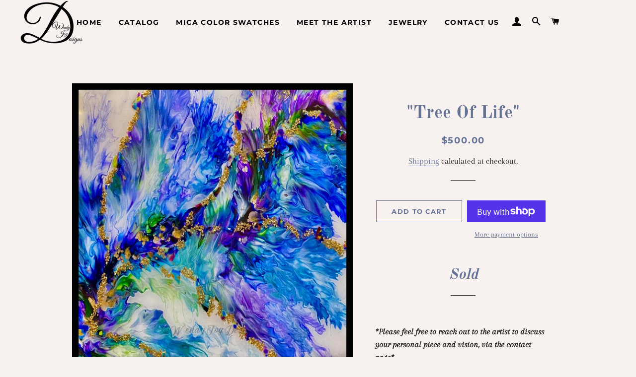

--- FILE ---
content_type: text/html; charset=utf-8
request_url: https://wendyjoydesigns.com/products/tree-of-life
body_size: 22212
content:
<!doctype html>
<html class="no-js" lang="en">
<head>

  <!-- Basic page needs ================================================== -->
  <meta charset="utf-8">
  <meta http-equiv="X-UA-Compatible" content="IE=edge,chrome=1">

  

  <!-- Title and description ================================================== -->
  <title>
  &quot;Tree Of Life&quot; &ndash; WendyJoyDesigns
  </title>

  
  <meta name="description" content="Sold *Please feel free to reach out to the artist to discuss your personal piece and vision, via the contact page* **Each Wedding Glass painting will vary in price, in accordance to the size and personal embellishments. Please discuss your piece with the artist to come up with something that meets your personal specifi">
  

  <!-- Helpers ================================================== -->
  <!-- /snippets/social-meta-tags.liquid -->




<meta property="og:site_name" content="WendyJoyDesigns">
<meta property="og:url" content="https://wendyjoydesigns.com/products/tree-of-life">
<meta property="og:title" content="&quot;Tree Of Life&quot;">
<meta property="og:type" content="product">
<meta property="og:description" content="Sold *Please feel free to reach out to the artist to discuss your personal piece and vision, via the contact page* **Each Wedding Glass painting will vary in price, in accordance to the size and personal embellishments. Please discuss your piece with the artist to come up with something that meets your personal specifi">

  <meta property="og:price:amount" content="500.00">
  <meta property="og:price:currency" content="USD">

<meta property="og:image" content="http://wendyjoydesigns.com/cdn/shop/products/WendyJoyDesignsTreeofLifeBorderedupdated_1200x1200.jpg?v=1620098991"><meta property="og:image" content="http://wendyjoydesigns.com/cdn/shop/products/Treeoflifeframed._1200x1200.jpg?v=1620098991"><meta property="og:image" content="http://wendyjoydesigns.com/cdn/shop/products/WendyJoyDesignsTreeofLifeDisplayed_1200x1200.jpg?v=1620098991">
<meta property="og:image:secure_url" content="https://wendyjoydesigns.com/cdn/shop/products/WendyJoyDesignsTreeofLifeBorderedupdated_1200x1200.jpg?v=1620098991"><meta property="og:image:secure_url" content="https://wendyjoydesigns.com/cdn/shop/products/Treeoflifeframed._1200x1200.jpg?v=1620098991"><meta property="og:image:secure_url" content="https://wendyjoydesigns.com/cdn/shop/products/WendyJoyDesignsTreeofLifeDisplayed_1200x1200.jpg?v=1620098991">


<meta name="twitter:card" content="summary_large_image">
<meta name="twitter:title" content="&quot;Tree Of Life&quot;">
<meta name="twitter:description" content="Sold *Please feel free to reach out to the artist to discuss your personal piece and vision, via the contact page* **Each Wedding Glass painting will vary in price, in accordance to the size and personal embellishments. Please discuss your piece with the artist to come up with something that meets your personal specifi">

  <link rel="canonical" href="https://wendyjoydesigns.com/products/tree-of-life">
  <meta name="viewport" content="width=device-width,initial-scale=1,shrink-to-fit=no">
  <meta name="theme-color" content="#647295">

  <!-- CSS ================================================== -->
  <link href="//wendyjoydesigns.com/cdn/shop/t/2/assets/timber.scss.css?v=154207440348876914851759261926" rel="stylesheet" type="text/css" media="all" />
  <link href="//wendyjoydesigns.com/cdn/shop/t/2/assets/theme.scss.css?v=55648926912184226981759261926" rel="stylesheet" type="text/css" media="all" />

  <!-- Sections ================================================== -->
  <script>
    window.theme = window.theme || {};
    theme.strings = {
      zoomClose: "Close (Esc)",
      zoomPrev: "Previous (Left arrow key)",
      zoomNext: "Next (Right arrow key)",
      moneyFormat: "${{amount}}",
      addressError: "Error looking up that address",
      addressNoResults: "No results for that address",
      addressQueryLimit: "You have exceeded the Google API usage limit. Consider upgrading to a \u003ca href=\"https:\/\/developers.google.com\/maps\/premium\/usage-limits\"\u003ePremium Plan\u003c\/a\u003e.",
      authError: "There was a problem authenticating your Google Maps account.",
      cartEmpty: "Your cart is currently empty.",
      cartCookie: "Enable cookies to use the shopping cart",
      cartSavings: "You're saving [savings]",
      productSlideLabel: "Slide [slide_number] of [slide_max]."
    };
    theme.settings = {
      cartType: "page",
      gridType: null
    };
  </script>

  <script src="//wendyjoydesigns.com/cdn/shop/t/2/assets/jquery-2.2.3.min.js?v=58211863146907186831613587415" type="text/javascript"></script>

  <script src="//wendyjoydesigns.com/cdn/shop/t/2/assets/lazysizes.min.js?v=155223123402716617051613587416" async="async"></script>

  <script src="//wendyjoydesigns.com/cdn/shop/t/2/assets/theme.js?v=36273915776091452291613587427" defer="defer"></script>

  <!-- Header hook for plugins ================================================== -->
  <script>window.performance && window.performance.mark && window.performance.mark('shopify.content_for_header.start');</script><meta id="shopify-digital-wallet" name="shopify-digital-wallet" content="/53656092829/digital_wallets/dialog">
<meta name="shopify-checkout-api-token" content="36964fd8487f301588e66158f9e7ac11">
<link rel="alternate" type="application/json+oembed" href="https://wendyjoydesigns.com/products/tree-of-life.oembed">
<script async="async" src="/checkouts/internal/preloads.js?locale=en-US"></script>
<link rel="preconnect" href="https://shop.app" crossorigin="anonymous">
<script async="async" src="https://shop.app/checkouts/internal/preloads.js?locale=en-US&shop_id=53656092829" crossorigin="anonymous"></script>
<script id="apple-pay-shop-capabilities" type="application/json">{"shopId":53656092829,"countryCode":"US","currencyCode":"USD","merchantCapabilities":["supports3DS"],"merchantId":"gid:\/\/shopify\/Shop\/53656092829","merchantName":"WendyJoyDesigns","requiredBillingContactFields":["postalAddress","email"],"requiredShippingContactFields":["postalAddress","email"],"shippingType":"shipping","supportedNetworks":["visa","masterCard","amex","discover","elo","jcb"],"total":{"type":"pending","label":"WendyJoyDesigns","amount":"1.00"},"shopifyPaymentsEnabled":true,"supportsSubscriptions":true}</script>
<script id="shopify-features" type="application/json">{"accessToken":"36964fd8487f301588e66158f9e7ac11","betas":["rich-media-storefront-analytics"],"domain":"wendyjoydesigns.com","predictiveSearch":true,"shopId":53656092829,"locale":"en"}</script>
<script>var Shopify = Shopify || {};
Shopify.shop = "wendyjoydesigns.myshopify.com";
Shopify.locale = "en";
Shopify.currency = {"active":"USD","rate":"1.0"};
Shopify.country = "US";
Shopify.theme = {"name":"Brooklyn","id":119188619421,"schema_name":"Brooklyn","schema_version":"17.2.3","theme_store_id":730,"role":"main"};
Shopify.theme.handle = "null";
Shopify.theme.style = {"id":null,"handle":null};
Shopify.cdnHost = "wendyjoydesigns.com/cdn";
Shopify.routes = Shopify.routes || {};
Shopify.routes.root = "/";</script>
<script type="module">!function(o){(o.Shopify=o.Shopify||{}).modules=!0}(window);</script>
<script>!function(o){function n(){var o=[];function n(){o.push(Array.prototype.slice.apply(arguments))}return n.q=o,n}var t=o.Shopify=o.Shopify||{};t.loadFeatures=n(),t.autoloadFeatures=n()}(window);</script>
<script>
  window.ShopifyPay = window.ShopifyPay || {};
  window.ShopifyPay.apiHost = "shop.app\/pay";
  window.ShopifyPay.redirectState = null;
</script>
<script id="shop-js-analytics" type="application/json">{"pageType":"product"}</script>
<script defer="defer" async type="module" src="//wendyjoydesigns.com/cdn/shopifycloud/shop-js/modules/v2/client.init-shop-cart-sync_C5BV16lS.en.esm.js"></script>
<script defer="defer" async type="module" src="//wendyjoydesigns.com/cdn/shopifycloud/shop-js/modules/v2/chunk.common_CygWptCX.esm.js"></script>
<script type="module">
  await import("//wendyjoydesigns.com/cdn/shopifycloud/shop-js/modules/v2/client.init-shop-cart-sync_C5BV16lS.en.esm.js");
await import("//wendyjoydesigns.com/cdn/shopifycloud/shop-js/modules/v2/chunk.common_CygWptCX.esm.js");

  window.Shopify.SignInWithShop?.initShopCartSync?.({"fedCMEnabled":true,"windoidEnabled":true});

</script>
<script>
  window.Shopify = window.Shopify || {};
  if (!window.Shopify.featureAssets) window.Shopify.featureAssets = {};
  window.Shopify.featureAssets['shop-js'] = {"shop-cart-sync":["modules/v2/client.shop-cart-sync_ZFArdW7E.en.esm.js","modules/v2/chunk.common_CygWptCX.esm.js"],"init-fed-cm":["modules/v2/client.init-fed-cm_CmiC4vf6.en.esm.js","modules/v2/chunk.common_CygWptCX.esm.js"],"shop-button":["modules/v2/client.shop-button_tlx5R9nI.en.esm.js","modules/v2/chunk.common_CygWptCX.esm.js"],"shop-cash-offers":["modules/v2/client.shop-cash-offers_DOA2yAJr.en.esm.js","modules/v2/chunk.common_CygWptCX.esm.js","modules/v2/chunk.modal_D71HUcav.esm.js"],"init-windoid":["modules/v2/client.init-windoid_sURxWdc1.en.esm.js","modules/v2/chunk.common_CygWptCX.esm.js"],"shop-toast-manager":["modules/v2/client.shop-toast-manager_ClPi3nE9.en.esm.js","modules/v2/chunk.common_CygWptCX.esm.js"],"init-shop-email-lookup-coordinator":["modules/v2/client.init-shop-email-lookup-coordinator_B8hsDcYM.en.esm.js","modules/v2/chunk.common_CygWptCX.esm.js"],"init-shop-cart-sync":["modules/v2/client.init-shop-cart-sync_C5BV16lS.en.esm.js","modules/v2/chunk.common_CygWptCX.esm.js"],"avatar":["modules/v2/client.avatar_BTnouDA3.en.esm.js"],"pay-button":["modules/v2/client.pay-button_FdsNuTd3.en.esm.js","modules/v2/chunk.common_CygWptCX.esm.js"],"init-customer-accounts":["modules/v2/client.init-customer-accounts_DxDtT_ad.en.esm.js","modules/v2/client.shop-login-button_C5VAVYt1.en.esm.js","modules/v2/chunk.common_CygWptCX.esm.js","modules/v2/chunk.modal_D71HUcav.esm.js"],"init-shop-for-new-customer-accounts":["modules/v2/client.init-shop-for-new-customer-accounts_ChsxoAhi.en.esm.js","modules/v2/client.shop-login-button_C5VAVYt1.en.esm.js","modules/v2/chunk.common_CygWptCX.esm.js","modules/v2/chunk.modal_D71HUcav.esm.js"],"shop-login-button":["modules/v2/client.shop-login-button_C5VAVYt1.en.esm.js","modules/v2/chunk.common_CygWptCX.esm.js","modules/v2/chunk.modal_D71HUcav.esm.js"],"init-customer-accounts-sign-up":["modules/v2/client.init-customer-accounts-sign-up_CPSyQ0Tj.en.esm.js","modules/v2/client.shop-login-button_C5VAVYt1.en.esm.js","modules/v2/chunk.common_CygWptCX.esm.js","modules/v2/chunk.modal_D71HUcav.esm.js"],"shop-follow-button":["modules/v2/client.shop-follow-button_Cva4Ekp9.en.esm.js","modules/v2/chunk.common_CygWptCX.esm.js","modules/v2/chunk.modal_D71HUcav.esm.js"],"checkout-modal":["modules/v2/client.checkout-modal_BPM8l0SH.en.esm.js","modules/v2/chunk.common_CygWptCX.esm.js","modules/v2/chunk.modal_D71HUcav.esm.js"],"lead-capture":["modules/v2/client.lead-capture_Bi8yE_yS.en.esm.js","modules/v2/chunk.common_CygWptCX.esm.js","modules/v2/chunk.modal_D71HUcav.esm.js"],"shop-login":["modules/v2/client.shop-login_D6lNrXab.en.esm.js","modules/v2/chunk.common_CygWptCX.esm.js","modules/v2/chunk.modal_D71HUcav.esm.js"],"payment-terms":["modules/v2/client.payment-terms_CZxnsJam.en.esm.js","modules/v2/chunk.common_CygWptCX.esm.js","modules/v2/chunk.modal_D71HUcav.esm.js"]};
</script>
<script id="__st">var __st={"a":53656092829,"offset":-28800,"reqid":"7f7166d5-07fc-46d6-a54a-f89d8ad6ce77-1768807659","pageurl":"wendyjoydesigns.com\/products\/tree-of-life","u":"7d37b38d5b57","p":"product","rtyp":"product","rid":6561210106013};</script>
<script>window.ShopifyPaypalV4VisibilityTracking = true;</script>
<script id="captcha-bootstrap">!function(){'use strict';const t='contact',e='account',n='new_comment',o=[[t,t],['blogs',n],['comments',n],[t,'customer']],c=[[e,'customer_login'],[e,'guest_login'],[e,'recover_customer_password'],[e,'create_customer']],r=t=>t.map((([t,e])=>`form[action*='/${t}']:not([data-nocaptcha='true']) input[name='form_type'][value='${e}']`)).join(','),a=t=>()=>t?[...document.querySelectorAll(t)].map((t=>t.form)):[];function s(){const t=[...o],e=r(t);return a(e)}const i='password',u='form_key',d=['recaptcha-v3-token','g-recaptcha-response','h-captcha-response',i],f=()=>{try{return window.sessionStorage}catch{return}},m='__shopify_v',_=t=>t.elements[u];function p(t,e,n=!1){try{const o=window.sessionStorage,c=JSON.parse(o.getItem(e)),{data:r}=function(t){const{data:e,action:n}=t;return t[m]||n?{data:e,action:n}:{data:t,action:n}}(c);for(const[e,n]of Object.entries(r))t.elements[e]&&(t.elements[e].value=n);n&&o.removeItem(e)}catch(o){console.error('form repopulation failed',{error:o})}}const l='form_type',E='cptcha';function T(t){t.dataset[E]=!0}const w=window,h=w.document,L='Shopify',v='ce_forms',y='captcha';let A=!1;((t,e)=>{const n=(g='f06e6c50-85a8-45c8-87d0-21a2b65856fe',I='https://cdn.shopify.com/shopifycloud/storefront-forms-hcaptcha/ce_storefront_forms_captcha_hcaptcha.v1.5.2.iife.js',D={infoText:'Protected by hCaptcha',privacyText:'Privacy',termsText:'Terms'},(t,e,n)=>{const o=w[L][v],c=o.bindForm;if(c)return c(t,g,e,D).then(n);var r;o.q.push([[t,g,e,D],n]),r=I,A||(h.body.append(Object.assign(h.createElement('script'),{id:'captcha-provider',async:!0,src:r})),A=!0)});var g,I,D;w[L]=w[L]||{},w[L][v]=w[L][v]||{},w[L][v].q=[],w[L][y]=w[L][y]||{},w[L][y].protect=function(t,e){n(t,void 0,e),T(t)},Object.freeze(w[L][y]),function(t,e,n,w,h,L){const[v,y,A,g]=function(t,e,n){const i=e?o:[],u=t?c:[],d=[...i,...u],f=r(d),m=r(i),_=r(d.filter((([t,e])=>n.includes(e))));return[a(f),a(m),a(_),s()]}(w,h,L),I=t=>{const e=t.target;return e instanceof HTMLFormElement?e:e&&e.form},D=t=>v().includes(t);t.addEventListener('submit',(t=>{const e=I(t);if(!e)return;const n=D(e)&&!e.dataset.hcaptchaBound&&!e.dataset.recaptchaBound,o=_(e),c=g().includes(e)&&(!o||!o.value);(n||c)&&t.preventDefault(),c&&!n&&(function(t){try{if(!f())return;!function(t){const e=f();if(!e)return;const n=_(t);if(!n)return;const o=n.value;o&&e.removeItem(o)}(t);const e=Array.from(Array(32),(()=>Math.random().toString(36)[2])).join('');!function(t,e){_(t)||t.append(Object.assign(document.createElement('input'),{type:'hidden',name:u})),t.elements[u].value=e}(t,e),function(t,e){const n=f();if(!n)return;const o=[...t.querySelectorAll(`input[type='${i}']`)].map((({name:t})=>t)),c=[...d,...o],r={};for(const[a,s]of new FormData(t).entries())c.includes(a)||(r[a]=s);n.setItem(e,JSON.stringify({[m]:1,action:t.action,data:r}))}(t,e)}catch(e){console.error('failed to persist form',e)}}(e),e.submit())}));const S=(t,e)=>{t&&!t.dataset[E]&&(n(t,e.some((e=>e===t))),T(t))};for(const o of['focusin','change'])t.addEventListener(o,(t=>{const e=I(t);D(e)&&S(e,y())}));const B=e.get('form_key'),M=e.get(l),P=B&&M;t.addEventListener('DOMContentLoaded',(()=>{const t=y();if(P)for(const e of t)e.elements[l].value===M&&p(e,B);[...new Set([...A(),...v().filter((t=>'true'===t.dataset.shopifyCaptcha))])].forEach((e=>S(e,t)))}))}(h,new URLSearchParams(w.location.search),n,t,e,['guest_login'])})(!0,!0)}();</script>
<script integrity="sha256-4kQ18oKyAcykRKYeNunJcIwy7WH5gtpwJnB7kiuLZ1E=" data-source-attribution="shopify.loadfeatures" defer="defer" src="//wendyjoydesigns.com/cdn/shopifycloud/storefront/assets/storefront/load_feature-a0a9edcb.js" crossorigin="anonymous"></script>
<script crossorigin="anonymous" defer="defer" src="//wendyjoydesigns.com/cdn/shopifycloud/storefront/assets/shopify_pay/storefront-65b4c6d7.js?v=20250812"></script>
<script data-source-attribution="shopify.dynamic_checkout.dynamic.init">var Shopify=Shopify||{};Shopify.PaymentButton=Shopify.PaymentButton||{isStorefrontPortableWallets:!0,init:function(){window.Shopify.PaymentButton.init=function(){};var t=document.createElement("script");t.src="https://wendyjoydesigns.com/cdn/shopifycloud/portable-wallets/latest/portable-wallets.en.js",t.type="module",document.head.appendChild(t)}};
</script>
<script data-source-attribution="shopify.dynamic_checkout.buyer_consent">
  function portableWalletsHideBuyerConsent(e){var t=document.getElementById("shopify-buyer-consent"),n=document.getElementById("shopify-subscription-policy-button");t&&n&&(t.classList.add("hidden"),t.setAttribute("aria-hidden","true"),n.removeEventListener("click",e))}function portableWalletsShowBuyerConsent(e){var t=document.getElementById("shopify-buyer-consent"),n=document.getElementById("shopify-subscription-policy-button");t&&n&&(t.classList.remove("hidden"),t.removeAttribute("aria-hidden"),n.addEventListener("click",e))}window.Shopify?.PaymentButton&&(window.Shopify.PaymentButton.hideBuyerConsent=portableWalletsHideBuyerConsent,window.Shopify.PaymentButton.showBuyerConsent=portableWalletsShowBuyerConsent);
</script>
<script>
  function portableWalletsCleanup(e){e&&e.src&&console.error("Failed to load portable wallets script "+e.src);var t=document.querySelectorAll("shopify-accelerated-checkout .shopify-payment-button__skeleton, shopify-accelerated-checkout-cart .wallet-cart-button__skeleton"),e=document.getElementById("shopify-buyer-consent");for(let e=0;e<t.length;e++)t[e].remove();e&&e.remove()}function portableWalletsNotLoadedAsModule(e){e instanceof ErrorEvent&&"string"==typeof e.message&&e.message.includes("import.meta")&&"string"==typeof e.filename&&e.filename.includes("portable-wallets")&&(window.removeEventListener("error",portableWalletsNotLoadedAsModule),window.Shopify.PaymentButton.failedToLoad=e,"loading"===document.readyState?document.addEventListener("DOMContentLoaded",window.Shopify.PaymentButton.init):window.Shopify.PaymentButton.init())}window.addEventListener("error",portableWalletsNotLoadedAsModule);
</script>

<script type="module" src="https://wendyjoydesigns.com/cdn/shopifycloud/portable-wallets/latest/portable-wallets.en.js" onError="portableWalletsCleanup(this)" crossorigin="anonymous"></script>
<script nomodule>
  document.addEventListener("DOMContentLoaded", portableWalletsCleanup);
</script>

<link id="shopify-accelerated-checkout-styles" rel="stylesheet" media="screen" href="https://wendyjoydesigns.com/cdn/shopifycloud/portable-wallets/latest/accelerated-checkout-backwards-compat.css" crossorigin="anonymous">
<style id="shopify-accelerated-checkout-cart">
        #shopify-buyer-consent {
  margin-top: 1em;
  display: inline-block;
  width: 100%;
}

#shopify-buyer-consent.hidden {
  display: none;
}

#shopify-subscription-policy-button {
  background: none;
  border: none;
  padding: 0;
  text-decoration: underline;
  font-size: inherit;
  cursor: pointer;
}

#shopify-subscription-policy-button::before {
  box-shadow: none;
}

      </style>

<script>window.performance && window.performance.mark && window.performance.mark('shopify.content_for_header.end');</script>

  <script src="//wendyjoydesigns.com/cdn/shop/t/2/assets/modernizr.min.js?v=21391054748206432451613587416" type="text/javascript"></script>

  
  

<link href="https://monorail-edge.shopifysvc.com" rel="dns-prefetch">
<script>(function(){if ("sendBeacon" in navigator && "performance" in window) {try {var session_token_from_headers = performance.getEntriesByType('navigation')[0].serverTiming.find(x => x.name == '_s').description;} catch {var session_token_from_headers = undefined;}var session_cookie_matches = document.cookie.match(/_shopify_s=([^;]*)/);var session_token_from_cookie = session_cookie_matches && session_cookie_matches.length === 2 ? session_cookie_matches[1] : "";var session_token = session_token_from_headers || session_token_from_cookie || "";function handle_abandonment_event(e) {var entries = performance.getEntries().filter(function(entry) {return /monorail-edge.shopifysvc.com/.test(entry.name);});if (!window.abandonment_tracked && entries.length === 0) {window.abandonment_tracked = true;var currentMs = Date.now();var navigation_start = performance.timing.navigationStart;var payload = {shop_id: 53656092829,url: window.location.href,navigation_start,duration: currentMs - navigation_start,session_token,page_type: "product"};window.navigator.sendBeacon("https://monorail-edge.shopifysvc.com/v1/produce", JSON.stringify({schema_id: "online_store_buyer_site_abandonment/1.1",payload: payload,metadata: {event_created_at_ms: currentMs,event_sent_at_ms: currentMs}}));}}window.addEventListener('pagehide', handle_abandonment_event);}}());</script>
<script id="web-pixels-manager-setup">(function e(e,d,r,n,o){if(void 0===o&&(o={}),!Boolean(null===(a=null===(i=window.Shopify)||void 0===i?void 0:i.analytics)||void 0===a?void 0:a.replayQueue)){var i,a;window.Shopify=window.Shopify||{};var t=window.Shopify;t.analytics=t.analytics||{};var s=t.analytics;s.replayQueue=[],s.publish=function(e,d,r){return s.replayQueue.push([e,d,r]),!0};try{self.performance.mark("wpm:start")}catch(e){}var l=function(){var e={modern:/Edge?\/(1{2}[4-9]|1[2-9]\d|[2-9]\d{2}|\d{4,})\.\d+(\.\d+|)|Firefox\/(1{2}[4-9]|1[2-9]\d|[2-9]\d{2}|\d{4,})\.\d+(\.\d+|)|Chrom(ium|e)\/(9{2}|\d{3,})\.\d+(\.\d+|)|(Maci|X1{2}).+ Version\/(15\.\d+|(1[6-9]|[2-9]\d|\d{3,})\.\d+)([,.]\d+|)( \(\w+\)|)( Mobile\/\w+|) Safari\/|Chrome.+OPR\/(9{2}|\d{3,})\.\d+\.\d+|(CPU[ +]OS|iPhone[ +]OS|CPU[ +]iPhone|CPU IPhone OS|CPU iPad OS)[ +]+(15[._]\d+|(1[6-9]|[2-9]\d|\d{3,})[._]\d+)([._]\d+|)|Android:?[ /-](13[3-9]|1[4-9]\d|[2-9]\d{2}|\d{4,})(\.\d+|)(\.\d+|)|Android.+Firefox\/(13[5-9]|1[4-9]\d|[2-9]\d{2}|\d{4,})\.\d+(\.\d+|)|Android.+Chrom(ium|e)\/(13[3-9]|1[4-9]\d|[2-9]\d{2}|\d{4,})\.\d+(\.\d+|)|SamsungBrowser\/([2-9]\d|\d{3,})\.\d+/,legacy:/Edge?\/(1[6-9]|[2-9]\d|\d{3,})\.\d+(\.\d+|)|Firefox\/(5[4-9]|[6-9]\d|\d{3,})\.\d+(\.\d+|)|Chrom(ium|e)\/(5[1-9]|[6-9]\d|\d{3,})\.\d+(\.\d+|)([\d.]+$|.*Safari\/(?![\d.]+ Edge\/[\d.]+$))|(Maci|X1{2}).+ Version\/(10\.\d+|(1[1-9]|[2-9]\d|\d{3,})\.\d+)([,.]\d+|)( \(\w+\)|)( Mobile\/\w+|) Safari\/|Chrome.+OPR\/(3[89]|[4-9]\d|\d{3,})\.\d+\.\d+|(CPU[ +]OS|iPhone[ +]OS|CPU[ +]iPhone|CPU IPhone OS|CPU iPad OS)[ +]+(10[._]\d+|(1[1-9]|[2-9]\d|\d{3,})[._]\d+)([._]\d+|)|Android:?[ /-](13[3-9]|1[4-9]\d|[2-9]\d{2}|\d{4,})(\.\d+|)(\.\d+|)|Mobile Safari.+OPR\/([89]\d|\d{3,})\.\d+\.\d+|Android.+Firefox\/(13[5-9]|1[4-9]\d|[2-9]\d{2}|\d{4,})\.\d+(\.\d+|)|Android.+Chrom(ium|e)\/(13[3-9]|1[4-9]\d|[2-9]\d{2}|\d{4,})\.\d+(\.\d+|)|Android.+(UC? ?Browser|UCWEB|U3)[ /]?(15\.([5-9]|\d{2,})|(1[6-9]|[2-9]\d|\d{3,})\.\d+)\.\d+|SamsungBrowser\/(5\.\d+|([6-9]|\d{2,})\.\d+)|Android.+MQ{2}Browser\/(14(\.(9|\d{2,})|)|(1[5-9]|[2-9]\d|\d{3,})(\.\d+|))(\.\d+|)|K[Aa][Ii]OS\/(3\.\d+|([4-9]|\d{2,})\.\d+)(\.\d+|)/},d=e.modern,r=e.legacy,n=navigator.userAgent;return n.match(d)?"modern":n.match(r)?"legacy":"unknown"}(),u="modern"===l?"modern":"legacy",c=(null!=n?n:{modern:"",legacy:""})[u],f=function(e){return[e.baseUrl,"/wpm","/b",e.hashVersion,"modern"===e.buildTarget?"m":"l",".js"].join("")}({baseUrl:d,hashVersion:r,buildTarget:u}),m=function(e){var d=e.version,r=e.bundleTarget,n=e.surface,o=e.pageUrl,i=e.monorailEndpoint;return{emit:function(e){var a=e.status,t=e.errorMsg,s=(new Date).getTime(),l=JSON.stringify({metadata:{event_sent_at_ms:s},events:[{schema_id:"web_pixels_manager_load/3.1",payload:{version:d,bundle_target:r,page_url:o,status:a,surface:n,error_msg:t},metadata:{event_created_at_ms:s}}]});if(!i)return console&&console.warn&&console.warn("[Web Pixels Manager] No Monorail endpoint provided, skipping logging."),!1;try{return self.navigator.sendBeacon.bind(self.navigator)(i,l)}catch(e){}var u=new XMLHttpRequest;try{return u.open("POST",i,!0),u.setRequestHeader("Content-Type","text/plain"),u.send(l),!0}catch(e){return console&&console.warn&&console.warn("[Web Pixels Manager] Got an unhandled error while logging to Monorail."),!1}}}}({version:r,bundleTarget:l,surface:e.surface,pageUrl:self.location.href,monorailEndpoint:e.monorailEndpoint});try{o.browserTarget=l,function(e){var d=e.src,r=e.async,n=void 0===r||r,o=e.onload,i=e.onerror,a=e.sri,t=e.scriptDataAttributes,s=void 0===t?{}:t,l=document.createElement("script"),u=document.querySelector("head"),c=document.querySelector("body");if(l.async=n,l.src=d,a&&(l.integrity=a,l.crossOrigin="anonymous"),s)for(var f in s)if(Object.prototype.hasOwnProperty.call(s,f))try{l.dataset[f]=s[f]}catch(e){}if(o&&l.addEventListener("load",o),i&&l.addEventListener("error",i),u)u.appendChild(l);else{if(!c)throw new Error("Did not find a head or body element to append the script");c.appendChild(l)}}({src:f,async:!0,onload:function(){if(!function(){var e,d;return Boolean(null===(d=null===(e=window.Shopify)||void 0===e?void 0:e.analytics)||void 0===d?void 0:d.initialized)}()){var d=window.webPixelsManager.init(e)||void 0;if(d){var r=window.Shopify.analytics;r.replayQueue.forEach((function(e){var r=e[0],n=e[1],o=e[2];d.publishCustomEvent(r,n,o)})),r.replayQueue=[],r.publish=d.publishCustomEvent,r.visitor=d.visitor,r.initialized=!0}}},onerror:function(){return m.emit({status:"failed",errorMsg:"".concat(f," has failed to load")})},sri:function(e){var d=/^sha384-[A-Za-z0-9+/=]+$/;return"string"==typeof e&&d.test(e)}(c)?c:"",scriptDataAttributes:o}),m.emit({status:"loading"})}catch(e){m.emit({status:"failed",errorMsg:(null==e?void 0:e.message)||"Unknown error"})}}})({shopId: 53656092829,storefrontBaseUrl: "https://wendyjoydesigns.com",extensionsBaseUrl: "https://extensions.shopifycdn.com/cdn/shopifycloud/web-pixels-manager",monorailEndpoint: "https://monorail-edge.shopifysvc.com/unstable/produce_batch",surface: "storefront-renderer",enabledBetaFlags: ["2dca8a86"],webPixelsConfigList: [{"id":"shopify-app-pixel","configuration":"{}","eventPayloadVersion":"v1","runtimeContext":"STRICT","scriptVersion":"0450","apiClientId":"shopify-pixel","type":"APP","privacyPurposes":["ANALYTICS","MARKETING"]},{"id":"shopify-custom-pixel","eventPayloadVersion":"v1","runtimeContext":"LAX","scriptVersion":"0450","apiClientId":"shopify-pixel","type":"CUSTOM","privacyPurposes":["ANALYTICS","MARKETING"]}],isMerchantRequest: false,initData: {"shop":{"name":"WendyJoyDesigns","paymentSettings":{"currencyCode":"USD"},"myshopifyDomain":"wendyjoydesigns.myshopify.com","countryCode":"US","storefrontUrl":"https:\/\/wendyjoydesigns.com"},"customer":null,"cart":null,"checkout":null,"productVariants":[{"price":{"amount":500.0,"currencyCode":"USD"},"product":{"title":"\"Tree Of Life\"","vendor":"WendyJoyDesigns","id":"6561210106013","untranslatedTitle":"\"Tree Of Life\"","url":"\/products\/tree-of-life","type":""},"id":"39322198835357","image":{"src":"\/\/wendyjoydesigns.com\/cdn\/shop\/products\/WendyJoyDesignsTreeofLifeBorderedupdated.jpg?v=1620098991"},"sku":"","title":"Default Title","untranslatedTitle":"Default Title"}],"purchasingCompany":null},},"https://wendyjoydesigns.com/cdn","fcfee988w5aeb613cpc8e4bc33m6693e112",{"modern":"","legacy":""},{"shopId":"53656092829","storefrontBaseUrl":"https:\/\/wendyjoydesigns.com","extensionBaseUrl":"https:\/\/extensions.shopifycdn.com\/cdn\/shopifycloud\/web-pixels-manager","surface":"storefront-renderer","enabledBetaFlags":"[\"2dca8a86\"]","isMerchantRequest":"false","hashVersion":"fcfee988w5aeb613cpc8e4bc33m6693e112","publish":"custom","events":"[[\"page_viewed\",{}],[\"product_viewed\",{\"productVariant\":{\"price\":{\"amount\":500.0,\"currencyCode\":\"USD\"},\"product\":{\"title\":\"\\\"Tree Of Life\\\"\",\"vendor\":\"WendyJoyDesigns\",\"id\":\"6561210106013\",\"untranslatedTitle\":\"\\\"Tree Of Life\\\"\",\"url\":\"\/products\/tree-of-life\",\"type\":\"\"},\"id\":\"39322198835357\",\"image\":{\"src\":\"\/\/wendyjoydesigns.com\/cdn\/shop\/products\/WendyJoyDesignsTreeofLifeBorderedupdated.jpg?v=1620098991\"},\"sku\":\"\",\"title\":\"Default Title\",\"untranslatedTitle\":\"Default Title\"}}]]"});</script><script>
  window.ShopifyAnalytics = window.ShopifyAnalytics || {};
  window.ShopifyAnalytics.meta = window.ShopifyAnalytics.meta || {};
  window.ShopifyAnalytics.meta.currency = 'USD';
  var meta = {"product":{"id":6561210106013,"gid":"gid:\/\/shopify\/Product\/6561210106013","vendor":"WendyJoyDesigns","type":"","handle":"tree-of-life","variants":[{"id":39322198835357,"price":50000,"name":"\"Tree Of Life\"","public_title":null,"sku":""}],"remote":false},"page":{"pageType":"product","resourceType":"product","resourceId":6561210106013,"requestId":"7f7166d5-07fc-46d6-a54a-f89d8ad6ce77-1768807659"}};
  for (var attr in meta) {
    window.ShopifyAnalytics.meta[attr] = meta[attr];
  }
</script>
<script class="analytics">
  (function () {
    var customDocumentWrite = function(content) {
      var jquery = null;

      if (window.jQuery) {
        jquery = window.jQuery;
      } else if (window.Checkout && window.Checkout.$) {
        jquery = window.Checkout.$;
      }

      if (jquery) {
        jquery('body').append(content);
      }
    };

    var hasLoggedConversion = function(token) {
      if (token) {
        return document.cookie.indexOf('loggedConversion=' + token) !== -1;
      }
      return false;
    }

    var setCookieIfConversion = function(token) {
      if (token) {
        var twoMonthsFromNow = new Date(Date.now());
        twoMonthsFromNow.setMonth(twoMonthsFromNow.getMonth() + 2);

        document.cookie = 'loggedConversion=' + token + '; expires=' + twoMonthsFromNow;
      }
    }

    var trekkie = window.ShopifyAnalytics.lib = window.trekkie = window.trekkie || [];
    if (trekkie.integrations) {
      return;
    }
    trekkie.methods = [
      'identify',
      'page',
      'ready',
      'track',
      'trackForm',
      'trackLink'
    ];
    trekkie.factory = function(method) {
      return function() {
        var args = Array.prototype.slice.call(arguments);
        args.unshift(method);
        trekkie.push(args);
        return trekkie;
      };
    };
    for (var i = 0; i < trekkie.methods.length; i++) {
      var key = trekkie.methods[i];
      trekkie[key] = trekkie.factory(key);
    }
    trekkie.load = function(config) {
      trekkie.config = config || {};
      trekkie.config.initialDocumentCookie = document.cookie;
      var first = document.getElementsByTagName('script')[0];
      var script = document.createElement('script');
      script.type = 'text/javascript';
      script.onerror = function(e) {
        var scriptFallback = document.createElement('script');
        scriptFallback.type = 'text/javascript';
        scriptFallback.onerror = function(error) {
                var Monorail = {
      produce: function produce(monorailDomain, schemaId, payload) {
        var currentMs = new Date().getTime();
        var event = {
          schema_id: schemaId,
          payload: payload,
          metadata: {
            event_created_at_ms: currentMs,
            event_sent_at_ms: currentMs
          }
        };
        return Monorail.sendRequest("https://" + monorailDomain + "/v1/produce", JSON.stringify(event));
      },
      sendRequest: function sendRequest(endpointUrl, payload) {
        // Try the sendBeacon API
        if (window && window.navigator && typeof window.navigator.sendBeacon === 'function' && typeof window.Blob === 'function' && !Monorail.isIos12()) {
          var blobData = new window.Blob([payload], {
            type: 'text/plain'
          });

          if (window.navigator.sendBeacon(endpointUrl, blobData)) {
            return true;
          } // sendBeacon was not successful

        } // XHR beacon

        var xhr = new XMLHttpRequest();

        try {
          xhr.open('POST', endpointUrl);
          xhr.setRequestHeader('Content-Type', 'text/plain');
          xhr.send(payload);
        } catch (e) {
          console.log(e);
        }

        return false;
      },
      isIos12: function isIos12() {
        return window.navigator.userAgent.lastIndexOf('iPhone; CPU iPhone OS 12_') !== -1 || window.navigator.userAgent.lastIndexOf('iPad; CPU OS 12_') !== -1;
      }
    };
    Monorail.produce('monorail-edge.shopifysvc.com',
      'trekkie_storefront_load_errors/1.1',
      {shop_id: 53656092829,
      theme_id: 119188619421,
      app_name: "storefront",
      context_url: window.location.href,
      source_url: "//wendyjoydesigns.com/cdn/s/trekkie.storefront.cd680fe47e6c39ca5d5df5f0a32d569bc48c0f27.min.js"});

        };
        scriptFallback.async = true;
        scriptFallback.src = '//wendyjoydesigns.com/cdn/s/trekkie.storefront.cd680fe47e6c39ca5d5df5f0a32d569bc48c0f27.min.js';
        first.parentNode.insertBefore(scriptFallback, first);
      };
      script.async = true;
      script.src = '//wendyjoydesigns.com/cdn/s/trekkie.storefront.cd680fe47e6c39ca5d5df5f0a32d569bc48c0f27.min.js';
      first.parentNode.insertBefore(script, first);
    };
    trekkie.load(
      {"Trekkie":{"appName":"storefront","development":false,"defaultAttributes":{"shopId":53656092829,"isMerchantRequest":null,"themeId":119188619421,"themeCityHash":"2846569266028780330","contentLanguage":"en","currency":"USD","eventMetadataId":"bf83ecc5-cb27-486f-8366-9113ccb156a7"},"isServerSideCookieWritingEnabled":true,"monorailRegion":"shop_domain","enabledBetaFlags":["65f19447"]},"Session Attribution":{},"S2S":{"facebookCapiEnabled":false,"source":"trekkie-storefront-renderer","apiClientId":580111}}
    );

    var loaded = false;
    trekkie.ready(function() {
      if (loaded) return;
      loaded = true;

      window.ShopifyAnalytics.lib = window.trekkie;

      var originalDocumentWrite = document.write;
      document.write = customDocumentWrite;
      try { window.ShopifyAnalytics.merchantGoogleAnalytics.call(this); } catch(error) {};
      document.write = originalDocumentWrite;

      window.ShopifyAnalytics.lib.page(null,{"pageType":"product","resourceType":"product","resourceId":6561210106013,"requestId":"7f7166d5-07fc-46d6-a54a-f89d8ad6ce77-1768807659","shopifyEmitted":true});

      var match = window.location.pathname.match(/checkouts\/(.+)\/(thank_you|post_purchase)/)
      var token = match? match[1]: undefined;
      if (!hasLoggedConversion(token)) {
        setCookieIfConversion(token);
        window.ShopifyAnalytics.lib.track("Viewed Product",{"currency":"USD","variantId":39322198835357,"productId":6561210106013,"productGid":"gid:\/\/shopify\/Product\/6561210106013","name":"\"Tree Of Life\"","price":"500.00","sku":"","brand":"WendyJoyDesigns","variant":null,"category":"","nonInteraction":true,"remote":false},undefined,undefined,{"shopifyEmitted":true});
      window.ShopifyAnalytics.lib.track("monorail:\/\/trekkie_storefront_viewed_product\/1.1",{"currency":"USD","variantId":39322198835357,"productId":6561210106013,"productGid":"gid:\/\/shopify\/Product\/6561210106013","name":"\"Tree Of Life\"","price":"500.00","sku":"","brand":"WendyJoyDesigns","variant":null,"category":"","nonInteraction":true,"remote":false,"referer":"https:\/\/wendyjoydesigns.com\/products\/tree-of-life"});
      }
    });


        var eventsListenerScript = document.createElement('script');
        eventsListenerScript.async = true;
        eventsListenerScript.src = "//wendyjoydesigns.com/cdn/shopifycloud/storefront/assets/shop_events_listener-3da45d37.js";
        document.getElementsByTagName('head')[0].appendChild(eventsListenerScript);

})();</script>
<script
  defer
  src="https://wendyjoydesigns.com/cdn/shopifycloud/perf-kit/shopify-perf-kit-3.0.4.min.js"
  data-application="storefront-renderer"
  data-shop-id="53656092829"
  data-render-region="gcp-us-central1"
  data-page-type="product"
  data-theme-instance-id="119188619421"
  data-theme-name="Brooklyn"
  data-theme-version="17.2.3"
  data-monorail-region="shop_domain"
  data-resource-timing-sampling-rate="10"
  data-shs="true"
  data-shs-beacon="true"
  data-shs-export-with-fetch="true"
  data-shs-logs-sample-rate="1"
  data-shs-beacon-endpoint="https://wendyjoydesigns.com/api/collect"
></script>
</head>


<body id="quot-tree-of-life-quot" class="template-product">

  <div id="shopify-section-header" class="shopify-section"><style data-shopify>.header-wrapper .site-nav__link,
  .header-wrapper .site-header__logo a,
  .header-wrapper .site-nav__dropdown-link,
  .header-wrapper .site-nav--has-dropdown > a.nav-focus,
  .header-wrapper .site-nav--has-dropdown.nav-hover > a,
  .header-wrapper .site-nav--has-dropdown:hover > a {
    color: #000000;
  }

  .header-wrapper .site-header__logo a:hover,
  .header-wrapper .site-header__logo a:focus,
  .header-wrapper .site-nav__link:hover,
  .header-wrapper .site-nav__link:focus,
  .header-wrapper .site-nav--has-dropdown a:hover,
  .header-wrapper .site-nav--has-dropdown > a.nav-focus:hover,
  .header-wrapper .site-nav--has-dropdown > a.nav-focus:focus,
  .header-wrapper .site-nav--has-dropdown .site-nav__link:hover,
  .header-wrapper .site-nav--has-dropdown .site-nav__link:focus,
  .header-wrapper .site-nav--has-dropdown.nav-hover > a:hover,
  .header-wrapper .site-nav__dropdown a:focus {
    color: rgba(0, 0, 0, 0.75);
  }

  .header-wrapper .burger-icon,
  .header-wrapper .site-nav--has-dropdown:hover > a:before,
  .header-wrapper .site-nav--has-dropdown > a.nav-focus:before,
  .header-wrapper .site-nav--has-dropdown.nav-hover > a:before {
    background: #000000;
  }

  .header-wrapper .site-nav__link:hover .burger-icon {
    background: rgba(0, 0, 0, 0.75);
  }

  .site-header__logo img {
    max-width: 145px;
  }

  @media screen and (max-width: 768px) {
    .site-header__logo img {
      max-width: 100%;
    }
  }</style><div data-section-id="header" data-section-type="header-section" data-template="product">
  <div id="NavDrawer" class="drawer drawer--left">
      <div class="drawer__inner drawer-left__inner">

    
      <!-- /snippets/search-bar.liquid -->





<form action="/search" method="get" class="input-group search-bar search-bar--drawer" role="search">
  
  <input type="search" name="q" value="" placeholder="Search our store" class="input-group-field" aria-label="Search our store">
  <span class="input-group-btn">
    <button type="submit" class="btn--secondary icon-fallback-text">
      <span class="icon icon-search" aria-hidden="true"></span>
      <span class="fallback-text">Search</span>
    </button>
  </span>
</form>

    

    <ul class="mobile-nav">
      
        

          <li class="mobile-nav__item">
            <a
              href="/"
              class="mobile-nav__link"
              >
                Home
            </a>
          </li>

        
      
        

          <li class="mobile-nav__item">
            <a
              href="/collections/all"
              class="mobile-nav__link"
              >
                Catalog
            </a>
          </li>

        
      
        

          <li class="mobile-nav__item">
            <a
              href="/pages/color-swatches"
              class="mobile-nav__link"
              >
                Mica Color Swatches
            </a>
          </li>

        
      
        

          <li class="mobile-nav__item">
            <a
              href="/pages/meet-the-artist"
              class="mobile-nav__link"
              >
                Meet the Artist
            </a>
          </li>

        
      
        

          <li class="mobile-nav__item">
            <a
              href="/collections/jewelry"
              class="mobile-nav__link"
              >
                Jewelry
            </a>
          </li>

        
      
        

          <li class="mobile-nav__item">
            <a
              href="/pages/contact-us"
              class="mobile-nav__link"
              >
                Contact Us
            </a>
          </li>

        
      
      
      <li class="mobile-nav__spacer"></li>

      
      
        
          <li class="mobile-nav__item mobile-nav__item--secondary">
            <a href="https://wendyjoydesigns.com/customer_authentication/redirect?locale=en&amp;region_country=US" id="customer_login_link">Log In</a>
          </li>
          <li class="mobile-nav__item mobile-nav__item--secondary">
            <a href="https://shopify.com/53656092829/account?locale=en" id="customer_register_link">Create Account</a>
          </li>
        
      
      
        <li class="mobile-nav__item mobile-nav__item--secondary"><a href="/policies/privacy-policy">Privacy Policy</a></li>
      
        <li class="mobile-nav__item mobile-nav__item--secondary"><a href="/policies/terms-of-service">Terms of Service</a></li>
      
        <li class="mobile-nav__item mobile-nav__item--secondary"><a href="/policies/refund-policy">Refund Policy</a></li>
      
        <li class="mobile-nav__item mobile-nav__item--secondary"><a href="/pages/color-swatches">Mica Color Swatches</a></li>
      
        <li class="mobile-nav__item mobile-nav__item--secondary"><a href="/pages/color-disclaimer">Color Disclaimer</a></li>
      
        <li class="mobile-nav__item mobile-nav__item--secondary"><a href="/pages/product-disclaimer">Product Disclaimer</a></li>
      
        <li class="mobile-nav__item mobile-nav__item--secondary"><a href="/policies/shipping-policy">Shipping Policy</a></li>
      
    </ul>
    <!-- //mobile-nav -->
  </div>


  </div>
  <div class="header-container drawer__header-container">
    <div class="header-wrapper" data-header-wrapper>
      
        
      

      <header class="site-header" role="banner">
        <div class="wrapper">
          <div class="grid--full grid--table">
            <div class="grid__item large--hide large--one-sixth one-quarter">
              <div class="site-nav--open site-nav--mobile">
                <button type="button" class="icon-fallback-text site-nav__link site-nav__link--burger js-drawer-open-button-left" aria-controls="NavDrawer">
                  <span class="burger-icon burger-icon--top"></span>
                  <span class="burger-icon burger-icon--mid"></span>
                  <span class="burger-icon burger-icon--bottom"></span>
                  <span class="fallback-text">Site navigation</span>
                </button>
              </div>
            </div>
            <div class="grid__item large--one-third medium-down--one-half">
              
              
                <div class="h1 site-header__logo large--left" itemscope itemtype="http://schema.org/Organization">
              
                

                <a href="/" itemprop="url" class="site-header__logo-link">
                  
                    <img class="site-header__logo-image" src="//wendyjoydesigns.com/cdn/shop/files/WendyJoyDesigns_logo_sample15_145x.png?v=1619049848" srcset="//wendyjoydesigns.com/cdn/shop/files/WendyJoyDesigns_logo_sample15_145x.png?v=1619049848 1x, //wendyjoydesigns.com/cdn/shop/files/WendyJoyDesigns_logo_sample15_145x@2x.png?v=1619049848 2x" alt="WendyJoyDesigns" itemprop="logo">

                    
                  
                </a>
              
                </div>
              
            </div>
    <nav class="grid__item large--one-whole large--text-right medium-down--hide" role="navigation">
              
              <!-- begin site-nav -->
              <ul class="site-nav" id="AccessibleNav">
                
                  
                    <li class="site-nav__item">
                      <a
                        href="/"
                        class="site-nav__link"
                        data-meganav-type="child"
                        >
                          Home
                      </a>
                    </li>
                  
                
                  
                    <li class="site-nav__item">
                      <a
                        href="/collections/all"
                        class="site-nav__link"
                        data-meganav-type="child"
                        >
                          Catalog
                      </a>
                    </li>
                  
                
                  
                    <li class="site-nav__item">
                      <a
                        href="/pages/color-swatches"
                        class="site-nav__link"
                        data-meganav-type="child"
                        >
                          Mica Color Swatches
                      </a>
                    </li>
                  
                
                  
                    <li class="site-nav__item">
                      <a
                        href="/pages/meet-the-artist"
                        class="site-nav__link"
                        data-meganav-type="child"
                        >
                          Meet the Artist
                      </a>
                    </li>
                  
                
                  
                    <li class="site-nav__item">
                      <a
                        href="/collections/jewelry"
                        class="site-nav__link"
                        data-meganav-type="child"
                        >
                          Jewelry
                      </a>
                    </li>
                  
                
                  
                    <li class="site-nav__item">
                      <a
                        href="/pages/contact-us"
                        class="site-nav__link"
                        data-meganav-type="child"
                        >
                          Contact Us
                      </a>
                    </li>
                  
                

                
                
                  <li class="site-nav__item site-nav__expanded-item site-nav__item--compressed">
                    <a class="site-nav__link site-nav__link--icon" href="/account">
                      <span class="icon-fallback-text">
                        <span class="icon icon-customer" aria-hidden="true"></span>
                        <span class="fallback-text">
                          
                            Log In
                          
                        </span>
                      </span>
                    </a>
                  </li>
                

                
                  
                  
                  <li class="site-nav__item site-nav__item--compressed">
                    <a href="/search" class="site-nav__link site-nav__link--icon js-toggle-search-modal" data-mfp-src="#SearchModal">
                      <span class="icon-fallback-text">
                        <span class="icon icon-search" aria-hidden="true"></span>
                        <span class="fallback-text">Search</span>
                      </span>
                    </a>
                  </li>
                

                <li class="site-nav__item site-nav__item--compressed">
                  <a href="/cart" class="site-nav__link site-nav__link--icon cart-link js-drawer-open-button-right" aria-controls="CartDrawer">
                    <span class="icon-fallback-text">
                      <span class="icon icon-cart" aria-hidden="true"></span>
                      <span class="fallback-text">Cart</span>
                    </span>
                    <span class="cart-link__bubble"></span>
                  </a>
                </li>

              </ul>
              <!-- //site-nav -->
            </nav>
            <div class="grid__item large--hide one-quarter">
              <div class="site-nav--mobile text-right">
                <a href="/cart" class="site-nav__link cart-link js-drawer-open-button-right" aria-controls="CartDrawer">
                  <span class="icon-fallback-text">
                    <span class="icon icon-cart" aria-hidden="true"></span>
                    <span class="fallback-text">Cart</span>
                  </span>
                  <span class="cart-link__bubble"></span>
                </a>
              </div>
            </div>
          </div>

        </div>
      </header>
    </div>
  </div>
</div>




</div>

  <div id="CartDrawer" class="drawer drawer--right drawer--has-fixed-footer">
    <div class="drawer__fixed-header">
      <div class="drawer__header">
        <div class="drawer__title">Your cart</div>
        <div class="drawer__close">
          <button type="button" class="icon-fallback-text drawer__close-button js-drawer-close">
            <span class="icon icon-x" aria-hidden="true"></span>
            <span class="fallback-text">Close Cart</span>
          </button>
        </div>
      </div>
    </div>
    <div class="drawer__inner">
      <div id="CartContainer" class="drawer__cart"></div>
    </div>
  </div>

  <div id="PageContainer" class="page-container">
    <main class="main-content" role="main">
      
        <div class="wrapper">
      
        <!-- /templates/product.liquid -->


<div id="shopify-section-product-template" class="shopify-section"><!-- /templates/product.liquid --><div itemscope itemtype="http://schema.org/Product" id="ProductSection--product-template"
  data-section-id="product-template"
  data-section-type="product-template"
  data-image-zoom-type="true"
  data-enable-history-state="true"
  data-stacked-layout="true"
  >

    <meta itemprop="url" content="https://wendyjoydesigns.com/products/tree-of-life">
    <meta itemprop="image" content="//wendyjoydesigns.com/cdn/shop/products/WendyJoyDesignsTreeofLifeBorderedupdated_grande.jpg?v=1620098991">

    
    

    
    
<div class="grid product-single">
      <div class="grid__item large--seven-twelfths medium--seven-twelfths text-center">
        <div id="ProductMediaGroup-product-template" class="product-single__media-group-wrapper" data-product-single-media-group-wrapper>
          <div class="product-single__media-group" data-product-single-media-group>
            

<div class="product-single__media-flex-wrapper" data-slick-media-label="Load image into Gallery viewer, &amp;quot;Tree Of Life&amp;quot;
" data-product-single-media-flex-wrapper>
                <div class="product-single__media-flex">






<div id="ProductMediaWrapper-product-template-21043463028893" class="product-single__media-wrapper "



data-product-single-media-wrapper
data-media-id="product-template-21043463028893"
tabindex="-1">
  
    <style>
  

  @media screen and (min-width: 591px) { 
    .product-single__media-product-template-21043463028893 {
      max-width: 850.0px;
      max-height: 850px;
    }
    #ProductMediaWrapper-product-template-21043463028893 {
      max-width: 850.0px;
    }
   } 

  
    
    @media screen and (max-width: 590px) {
      .product-single__media-product-template-21043463028893 {
        max-width: 590.0px;
      }
      #ProductMediaWrapper-product-template-21043463028893 {
        max-width: 590.0px;
      }
    }
  
</style>

    <div class="product-single__media" style="padding-top:100.0%;">
      
      <img class="mfp-image lazyload product-single__media-product-template-21043463028893"
        src="//wendyjoydesigns.com/cdn/shop/products/WendyJoyDesignsTreeofLifeBorderedupdated_300x300.jpg?v=1620098991"
        data-src="//wendyjoydesigns.com/cdn/shop/products/WendyJoyDesignsTreeofLifeBorderedupdated_{width}x.jpg?v=1620098991"
        data-widths="[180, 360, 590, 720, 900, 1080, 1296, 1512, 1728, 2048]"
        data-aspectratio="1.0"
        data-sizes="auto"
         data-mfp-src="//wendyjoydesigns.com/cdn/shop/products/WendyJoyDesignsTreeofLifeBorderedupdated_1024x1024.jpg?v=1620098991"
        data-media-id="21043463028893"
        alt="&quot;Tree Of Life&quot;">
    </div>
  
  <noscript>
    <img class="product-single__media" src="//wendyjoydesigns.com/cdn/shop/products/WendyJoyDesignsTreeofLifeBorderedupdated.jpg?v=1620098991"
      alt="&quot;Tree Of Life&quot;">
  </noscript>
</div>

                  

                </div>
              </div><div class="product-single__media-flex-wrapper" data-slick-media-label="Load image into Gallery viewer, &amp;quot;Tree Of Life&amp;quot;
" data-product-single-media-flex-wrapper>
                <div class="product-single__media-flex">






<div id="ProductMediaWrapper-product-template-20292614684829" class="product-single__media-wrapper "



data-product-single-media-wrapper
data-media-id="product-template-20292614684829"
tabindex="-1">
  
    <style>
  

  @media screen and (min-width: 591px) { 
    .product-single__media-product-template-20292614684829 {
      max-width: 575px;
      max-height: 559.7222222222223px;
    }
    #ProductMediaWrapper-product-template-20292614684829 {
      max-width: 575px;
    }
   } 

  
    
    @media screen and (max-width: 590px) {
      .product-single__media-product-template-20292614684829 {
        max-width: 590px;
      }
      #ProductMediaWrapper-product-template-20292614684829 {
        max-width: 590px;
      }
    }
  
</style>

    <div class="product-single__media" style="padding-top:97.34299516908214%;">
      
      <img class="mfp-image lazyload product-single__media-product-template-20292614684829"
        src="//wendyjoydesigns.com/cdn/shop/products/Treeoflifeframed._300x300.jpg?v=1620098991"
        data-src="//wendyjoydesigns.com/cdn/shop/products/Treeoflifeframed._{width}x.jpg?v=1620098991"
        data-widths="[180, 360, 590, 720, 900, 1080, 1296, 1512, 1728, 2048]"
        data-aspectratio="1.0272952853598014"
        data-sizes="auto"
         data-mfp-src="//wendyjoydesigns.com/cdn/shop/products/Treeoflifeframed._1024x1024.jpg?v=1620098991"
        data-media-id="20292614684829"
        alt="&quot;Tree Of Life&quot;">
    </div>
  
  <noscript>
    <img class="product-single__media" src="//wendyjoydesigns.com/cdn/shop/products/Treeoflifeframed..jpg?v=1620098991"
      alt="&quot;Tree Of Life&quot;">
  </noscript>
</div>

                  

                </div>
              </div><div class="product-single__media-flex-wrapper" data-slick-media-label="Load image into Gallery viewer, &amp;quot;Tree Of Life&amp;quot;
" data-product-single-media-flex-wrapper>
                <div class="product-single__media-flex">






<div id="ProductMediaWrapper-product-template-20632161124509" class="product-single__media-wrapper "



data-product-single-media-wrapper
data-media-id="product-template-20632161124509"
tabindex="-1">
  
    <style>
  

  @media screen and (min-width: 591px) { 
    .product-single__media-product-template-20632161124509 {
      max-width: 850.0px;
      max-height: 850px;
    }
    #ProductMediaWrapper-product-template-20632161124509 {
      max-width: 850.0px;
    }
   } 

  
    
    @media screen and (max-width: 590px) {
      .product-single__media-product-template-20632161124509 {
        max-width: 590.0px;
      }
      #ProductMediaWrapper-product-template-20632161124509 {
        max-width: 590.0px;
      }
    }
  
</style>

    <div class="product-single__media" style="padding-top:100.0%;">
      
      <img class="mfp-image lazyload product-single__media-product-template-20632161124509"
        src="//wendyjoydesigns.com/cdn/shop/products/WendyJoyDesignsTreeofLifeDisplayed_300x300.jpg?v=1620098991"
        data-src="//wendyjoydesigns.com/cdn/shop/products/WendyJoyDesignsTreeofLifeDisplayed_{width}x.jpg?v=1620098991"
        data-widths="[180, 360, 590, 720, 900, 1080, 1296, 1512, 1728, 2048]"
        data-aspectratio="1.0"
        data-sizes="auto"
         data-mfp-src="//wendyjoydesigns.com/cdn/shop/products/WendyJoyDesignsTreeofLifeDisplayed_1024x1024.jpg?v=1620098991"
        data-media-id="20632161124509"
        alt="&quot;Tree Of Life&quot;">
    </div>
  
  <noscript>
    <img class="product-single__media" src="//wendyjoydesigns.com/cdn/shop/products/WendyJoyDesignsTreeofLifeDisplayed.jpg?v=1620098991"
      alt="&quot;Tree Of Life&quot;">
  </noscript>
</div>

                  

                </div>
              </div></div>

          

          <div class="slick__controls slick-slider">
            <button class="slick__arrow slick__arrow--previous" aria-label="Previous slide" data-slick-previous>
              <span class="icon icon-slide-prev" aria-hidden="true"></span>
            </button>
            <button class="slick__arrow slick__arrow--next" aria-label="Next slide" data-slick-next>
              <span class="icon icon-slide-next" aria-hidden="true"></span>
            </button>
            <div class="slick__dots-wrapper" data-slick-dots>
            </div>
          </div>
        </div>
      </div>

      <div class="grid__item product-single__meta--wrapper medium--five-twelfths large--five-twelfths">
        <div class="product-single__meta">
          

          <h1 class="product-single__title" itemprop="name">"Tree Of Life"</h1>

          <div itemprop="offers" itemscope itemtype="http://schema.org/Offer">
            
            <div class="price-container" data-price-container><span id="PriceA11y" class="visually-hidden">Regular price</span>
    <span class="product-single__price--wrapper hide" aria-hidden="true">
      <span id="ComparePrice" class="product-single__price--compare-at"></span>
    </span>
    <span id="ComparePriceA11y" class="visually-hidden" aria-hidden="true">Sale price</span><span id="ProductPrice"
    class="product-single__price"
    itemprop="price"
    content="500.0">
    $500.00
  </span>

  <div class="product-single__unit"><span class="product-unit-price">
      <span class="visually-hidden">Unit price</span>
      <span data-unit-price></span><span aria-hidden="true">/</span><span class="visually-hidden">&nbsp;per&nbsp;</span><span data-unit-price-base-unit></span></span>
  </div>
</div>

<div class="product-single__policies rte"><a href="/policies/shipping-policy">Shipping</a> calculated at checkout.
</div><hr class="hr--small">

            <meta itemprop="priceCurrency" content="USD">
            <link itemprop="availability" href="http://schema.org/InStock">

            

            

            <form method="post" action="/cart/add" id="AddToCartForm--product-template" accept-charset="UTF-8" class="
              product-single__form product-single__form--no-variants
" enctype="multipart/form-data" data-product-form=""><input type="hidden" name="form_type" value="product" /><input type="hidden" name="utf8" value="✓" />
              

              <select name="id" id="ProductSelect--product-template" class="product-single__variants no-js">
                
                  
                    <option 
                      selected="selected" 
                      data-sku=""
                      value="39322198835357">
                      Default Title - $500.00 USD
                    </option>
                  
                
              </select>

              

              <div class="product-single__add-to-cart">
                <button type="submit" name="add" id="AddToCart--product-template" class="btn btn--add-to-cart btn--secondary-accent">
                  <span class="btn__text">
                    
                      Add to Cart
                    
                  </span>
                </button>
                
                  <div data-shopify="payment-button" class="shopify-payment-button"> <shopify-accelerated-checkout recommended="{&quot;supports_subs&quot;:true,&quot;supports_def_opts&quot;:false,&quot;name&quot;:&quot;shop_pay&quot;,&quot;wallet_params&quot;:{&quot;shopId&quot;:53656092829,&quot;merchantName&quot;:&quot;WendyJoyDesigns&quot;,&quot;personalized&quot;:true}}" fallback="{&quot;supports_subs&quot;:true,&quot;supports_def_opts&quot;:true,&quot;name&quot;:&quot;buy_it_now&quot;,&quot;wallet_params&quot;:{}}" access-token="36964fd8487f301588e66158f9e7ac11" buyer-country="US" buyer-locale="en" buyer-currency="USD" variant-params="[{&quot;id&quot;:39322198835357,&quot;requiresShipping&quot;:true}]" shop-id="53656092829" enabled-flags="[&quot;ae0f5bf6&quot;]" > <div class="shopify-payment-button__button" role="button" disabled aria-hidden="true" style="background-color: transparent; border: none"> <div class="shopify-payment-button__skeleton">&nbsp;</div> </div> <div class="shopify-payment-button__more-options shopify-payment-button__skeleton" role="button" disabled aria-hidden="true">&nbsp;</div> </shopify-accelerated-checkout> <small id="shopify-buyer-consent" class="hidden" aria-hidden="true" data-consent-type="subscription"> This item is a recurring or deferred purchase. By continuing, I agree to the <span id="shopify-subscription-policy-button">cancellation policy</span> and authorize you to charge my payment method at the prices, frequency and dates listed on this page until my order is fulfilled or I cancel, if permitted. </small> </div>
                
              </div>
            <input type="hidden" name="product-id" value="6561210106013" /><input type="hidden" name="section-id" value="product-template" /></form>

          </div>

          <div class="product-single__description rte" itemprop="description">
            <h1><strong><em>Sold<wbr></em></strong></h1>
<div class="gmail_default"><strong><em>*<wbr><wbr>Please <wbr>feel <wbr>free <wbr>to <wbr>reach <wbr>out <wbr>to <wbr>the <wbr>artist <wbr>to <wbr>discuss <wbr>your <wbr>personal <wbr>piece <wbr>and <wbr>vision, <wbr>via <wbr>the <wbr>contact <wbr>page*</wbr></wbr></wbr></wbr></wbr></wbr></wbr></wbr></wbr></wbr></wbr></em></strong></div>
<div class="gmail_default"><strong><em></em></strong></div>
<div class="gmail_default">
<strong><em>**Each Wedding Glass painting will vary in price, in accordance to the size and personal </em></strong><b><i>embellishments. Please discuss your piece with the artist to come up with something that meets your personal specifications. </i></b>
</div>
<p> </p>
<p><span data-mce-fragment="1">Acrylic </span><wbr data-mce-fragment="1"><span data-mce-fragment="1">Dutch </span><wbr data-mce-fragment="1"><span data-mce-fragment="1">pour </span><wbr data-mce-fragment="1"><span data-mce-fragment="1">on </span><wbr data-mce-fragment="1"><span data-mce-fragment="1">a gallery-wrapped</span><span data-mce-fragment="1"> </span><wbr data-mce-fragment="1"><span data-mce-fragment="1">canvas. </span><wbr data-mce-fragment="1"><span data-mce-fragment="1">This </span><wbr data-mce-fragment="1"><span data-mce-fragment="1">special </span><wbr data-mce-fragment="1"><span data-mce-fragment="1">24" </span><wbr data-mce-fragment="1"><span data-mce-fragment="1">x </span><wbr data-mce-fragment="1"><span data-mce-fragment="1">36" </span><wbr data-mce-fragment="1"><span data-mce-fragment="1">commissioned </span><wbr data-mce-fragment="1"><span data-mce-fragment="1">piece </span><wbr data-mce-fragment="1"><span data-mce-fragment="1">was </span><wbr data-mce-fragment="1"><span data-mce-fragment="1">designed </span><wbr data-mce-fragment="1"><span data-mce-fragment="1">for </span><wbr data-mce-fragment="1"><span data-mce-fragment="1">a </span><wbr data-mce-fragment="1"><span data-mce-fragment="1">young </span><wbr data-mce-fragment="1"><span data-mce-fragment="1">couple </span><wbr data-mce-fragment="1"><span data-mce-fragment="1">after </span><wbr data-mce-fragment="1"><span data-mce-fragment="1">their </span><wbr data-mce-fragment="1"><span data-mce-fragment="1">wedding </span><wbr data-mce-fragment="1"><span data-mce-fragment="1">ceremony, </span><wbr data-mce-fragment="1"><span data-mce-fragment="1">and </span><wbr data-mce-fragment="1"><span data-mce-fragment="1">embellished </span><wbr data-mce-fragment="1"><span data-mce-fragment="1">with </span><wbr data-mce-fragment="1"><span data-mce-fragment="1">their </span><wbr data-mce-fragment="1"><span data-mce-fragment="1">special </span><wbr data-mce-fragment="1"><span data-mce-fragment="1">wedding </span><wbr data-mce-fragment="1"><span data-mce-fragment="1">glass. </span><wbr data-mce-fragment="1"><span data-mce-fragment="1">The </span><wbr data-mce-fragment="1"><span data-mce-fragment="1">artist </span><wbr data-mce-fragment="1"><span data-mce-fragment="1">incorporated </span><wbr data-mce-fragment="1"><span data-mce-fragment="1">their </span><wbr data-mce-fragment="1"><span data-mce-fragment="1">glass </span><wbr data-mce-fragment="1"><span data-mce-fragment="1">to </span><wbr data-mce-fragment="1"><span data-mce-fragment="1">specifically </span><wbr data-mce-fragment="1"><span data-mce-fragment="1">blend </span><wbr data-mce-fragment="1"><span data-mce-fragment="1">with </span><wbr data-mce-fragment="1"><span data-mce-fragment="1">their </span><wbr data-mce-fragment="1"><span data-mce-fragment="1">chosen </span><wbr data-mce-fragment="1"><span data-mce-fragment="1">colors, </span><wbr data-mce-fragment="1"><span data-mce-fragment="1">stones </span><wbr data-mce-fragment="1"><span data-mce-fragment="1">and </span><wbr data-mce-fragment="1"><span data-mce-fragment="1">resin, </span><wbr data-mce-fragment="1"><span data-mce-fragment="1">to </span><wbr data-mce-fragment="1"><span data-mce-fragment="1">make </span><wbr data-mce-fragment="1"><span data-mce-fragment="1">a </span><wbr data-mce-fragment="1"><span data-mce-fragment="1">commemorative </span><wbr data-mce-fragment="1"><span data-mce-fragment="1">piece </span><wbr data-mce-fragment="1"><span data-mce-fragment="1">with </span><wbr data-mce-fragment="1"><span data-mce-fragment="1">the </span><wbr data-mce-fragment="1"><span data-mce-fragment="1">couple's </span><wbr data-mce-fragment="1"><span data-mce-fragment="1">vision </span><wbr data-mce-fragment="1"><span data-mce-fragment="1">in </span><wbr data-mce-fragment="1"><span data-mce-fragment="1">mind. </span></wbr></wbr></wbr></wbr></wbr></wbr></wbr></wbr></wbr></wbr></wbr></wbr></wbr></wbr></wbr></wbr></wbr></wbr></wbr></wbr></wbr></wbr></wbr></wbr></wbr></wbr></wbr></p>
<div class="gmail_default" data-mce-fragment="1"><em>Each piece of art is one of a kind, uniquely painted with highly pigmented acrylic paint.</em></div>
<div class="gmail_default" data-mce-fragment="1"><em>When ordering, leave a comment at checkout or<span> </span><a title="Contact the Artist" href="https://wendyjoydesigns.com/pages/contact-us">contact the artist</a><span> </span>to choose your preferred colors for a custom-created work of art.</em></div>
<div class="gmail_default" data-mce-fragment="1">
<em>Prices/processing times may vary on custom commission orders.</em><br><em>Each custom work of art takes approximately 2-8 weeks.</em>
</div>
<div class="gmail_default" data-mce-fragment="1"><em><a title="color disclaimer" href="https://wendyjoydesigns.com/pages/color-disclaimer"><i>**Color Disclaimer**</i></a></em></div>
<div class="gmail_default"><em></em></div>
          </div>

          
            <!-- /snippets/social-sharing.liquid -->


<div class="social-sharing ">

  
    <a target="_blank" href="//www.facebook.com/sharer.php?u=https://wendyjoydesigns.com/products/tree-of-life" class="share-facebook" title="Share on Facebook">
      <span class="icon icon-facebook" aria-hidden="true"></span>
      <span class="share-title" aria-hidden="true">Share</span>
      <span class="visually-hidden">Share on Facebook</span>
    </a>
  

  
    <a target="_blank" href="//twitter.com/share?text=%22Tree%20Of%20Life%22&amp;url=https://wendyjoydesigns.com/products/tree-of-life" class="share-twitter" title="Tweet on Twitter">
      <span class="icon icon-twitter" aria-hidden="true"></span>
      <span class="share-title" aria-hidden="true">Tweet</span>
      <span class="visually-hidden">Tweet on Twitter</span>
    </a>
  

  
    <a target="_blank" href="//pinterest.com/pin/create/button/?url=https://wendyjoydesigns.com/products/tree-of-life&amp;media=//wendyjoydesigns.com/cdn/shop/products/WendyJoyDesignsTreeofLifeBorderedupdated_1024x1024.jpg?v=1620098991&amp;description=%22Tree%20Of%20Life%22" class="share-pinterest" title="Pin on Pinterest">
      <span class="icon icon-pinterest" aria-hidden="true"></span>
      <span class="share-title" aria-hidden="true">Pin it</span>
      <span class="visually-hidden">Pin on Pinterest</span>
    </a>
  

</div>

          
        </div>
      </div>
    </div>
</div>

  <script type="application/json" id="ProductJson-product-template">
    {"id":6561210106013,"title":"\"Tree Of Life\"","handle":"tree-of-life","description":"\u003ch1\u003e\u003cstrong\u003e\u003cem\u003eSold\u003cwbr\u003e\u003c\/em\u003e\u003c\/strong\u003e\u003c\/h1\u003e\n\u003cdiv class=\"gmail_default\"\u003e\u003cstrong\u003e\u003cem\u003e*\u003cwbr\u003e\u003cwbr\u003ePlease \u003cwbr\u003efeel \u003cwbr\u003efree \u003cwbr\u003eto \u003cwbr\u003ereach \u003cwbr\u003eout \u003cwbr\u003eto \u003cwbr\u003ethe \u003cwbr\u003eartist \u003cwbr\u003eto \u003cwbr\u003ediscuss \u003cwbr\u003eyour \u003cwbr\u003epersonal \u003cwbr\u003epiece \u003cwbr\u003eand \u003cwbr\u003evision, \u003cwbr\u003evia \u003cwbr\u003ethe \u003cwbr\u003econtact \u003cwbr\u003epage*\u003c\/wbr\u003e\u003c\/wbr\u003e\u003c\/wbr\u003e\u003c\/wbr\u003e\u003c\/wbr\u003e\u003c\/wbr\u003e\u003c\/wbr\u003e\u003c\/wbr\u003e\u003c\/wbr\u003e\u003c\/wbr\u003e\u003c\/wbr\u003e\u003c\/em\u003e\u003c\/strong\u003e\u003c\/div\u003e\n\u003cdiv class=\"gmail_default\"\u003e\u003cstrong\u003e\u003cem\u003e\u003c\/em\u003e\u003c\/strong\u003e\u003c\/div\u003e\n\u003cdiv class=\"gmail_default\"\u003e\n\u003cstrong\u003e\u003cem\u003e**Each Wedding Glass painting will vary in price, in accordance to the size and personal \u003c\/em\u003e\u003c\/strong\u003e\u003cb\u003e\u003ci\u003eembellishments. Please discuss your piece with the artist to come up with something that meets your personal specifications. \u003c\/i\u003e\u003c\/b\u003e\n\u003c\/div\u003e\n\u003cp\u003e \u003c\/p\u003e\n\u003cp\u003e\u003cspan data-mce-fragment=\"1\"\u003eAcrylic \u003c\/span\u003e\u003cwbr data-mce-fragment=\"1\"\u003e\u003cspan data-mce-fragment=\"1\"\u003eDutch \u003c\/span\u003e\u003cwbr data-mce-fragment=\"1\"\u003e\u003cspan data-mce-fragment=\"1\"\u003epour \u003c\/span\u003e\u003cwbr data-mce-fragment=\"1\"\u003e\u003cspan data-mce-fragment=\"1\"\u003eon \u003c\/span\u003e\u003cwbr data-mce-fragment=\"1\"\u003e\u003cspan data-mce-fragment=\"1\"\u003ea gallery-wrapped\u003c\/span\u003e\u003cspan data-mce-fragment=\"1\"\u003e \u003c\/span\u003e\u003cwbr data-mce-fragment=\"1\"\u003e\u003cspan data-mce-fragment=\"1\"\u003ecanvas. \u003c\/span\u003e\u003cwbr data-mce-fragment=\"1\"\u003e\u003cspan data-mce-fragment=\"1\"\u003eThis \u003c\/span\u003e\u003cwbr data-mce-fragment=\"1\"\u003e\u003cspan data-mce-fragment=\"1\"\u003especial \u003c\/span\u003e\u003cwbr data-mce-fragment=\"1\"\u003e\u003cspan data-mce-fragment=\"1\"\u003e24\" \u003c\/span\u003e\u003cwbr data-mce-fragment=\"1\"\u003e\u003cspan data-mce-fragment=\"1\"\u003ex \u003c\/span\u003e\u003cwbr data-mce-fragment=\"1\"\u003e\u003cspan data-mce-fragment=\"1\"\u003e36\" \u003c\/span\u003e\u003cwbr data-mce-fragment=\"1\"\u003e\u003cspan data-mce-fragment=\"1\"\u003ecommissioned \u003c\/span\u003e\u003cwbr data-mce-fragment=\"1\"\u003e\u003cspan data-mce-fragment=\"1\"\u003epiece \u003c\/span\u003e\u003cwbr data-mce-fragment=\"1\"\u003e\u003cspan data-mce-fragment=\"1\"\u003ewas \u003c\/span\u003e\u003cwbr data-mce-fragment=\"1\"\u003e\u003cspan data-mce-fragment=\"1\"\u003edesigned \u003c\/span\u003e\u003cwbr data-mce-fragment=\"1\"\u003e\u003cspan data-mce-fragment=\"1\"\u003efor \u003c\/span\u003e\u003cwbr data-mce-fragment=\"1\"\u003e\u003cspan data-mce-fragment=\"1\"\u003ea \u003c\/span\u003e\u003cwbr data-mce-fragment=\"1\"\u003e\u003cspan data-mce-fragment=\"1\"\u003eyoung \u003c\/span\u003e\u003cwbr data-mce-fragment=\"1\"\u003e\u003cspan data-mce-fragment=\"1\"\u003ecouple \u003c\/span\u003e\u003cwbr data-mce-fragment=\"1\"\u003e\u003cspan data-mce-fragment=\"1\"\u003eafter \u003c\/span\u003e\u003cwbr data-mce-fragment=\"1\"\u003e\u003cspan data-mce-fragment=\"1\"\u003etheir \u003c\/span\u003e\u003cwbr data-mce-fragment=\"1\"\u003e\u003cspan data-mce-fragment=\"1\"\u003ewedding \u003c\/span\u003e\u003cwbr data-mce-fragment=\"1\"\u003e\u003cspan data-mce-fragment=\"1\"\u003eceremony, \u003c\/span\u003e\u003cwbr data-mce-fragment=\"1\"\u003e\u003cspan data-mce-fragment=\"1\"\u003eand \u003c\/span\u003e\u003cwbr data-mce-fragment=\"1\"\u003e\u003cspan data-mce-fragment=\"1\"\u003eembellished \u003c\/span\u003e\u003cwbr data-mce-fragment=\"1\"\u003e\u003cspan data-mce-fragment=\"1\"\u003ewith \u003c\/span\u003e\u003cwbr data-mce-fragment=\"1\"\u003e\u003cspan data-mce-fragment=\"1\"\u003etheir \u003c\/span\u003e\u003cwbr data-mce-fragment=\"1\"\u003e\u003cspan data-mce-fragment=\"1\"\u003especial \u003c\/span\u003e\u003cwbr data-mce-fragment=\"1\"\u003e\u003cspan data-mce-fragment=\"1\"\u003ewedding \u003c\/span\u003e\u003cwbr data-mce-fragment=\"1\"\u003e\u003cspan data-mce-fragment=\"1\"\u003eglass. \u003c\/span\u003e\u003cwbr data-mce-fragment=\"1\"\u003e\u003cspan data-mce-fragment=\"1\"\u003eThe \u003c\/span\u003e\u003cwbr data-mce-fragment=\"1\"\u003e\u003cspan data-mce-fragment=\"1\"\u003eartist \u003c\/span\u003e\u003cwbr data-mce-fragment=\"1\"\u003e\u003cspan data-mce-fragment=\"1\"\u003eincorporated \u003c\/span\u003e\u003cwbr data-mce-fragment=\"1\"\u003e\u003cspan data-mce-fragment=\"1\"\u003etheir \u003c\/span\u003e\u003cwbr data-mce-fragment=\"1\"\u003e\u003cspan data-mce-fragment=\"1\"\u003eglass \u003c\/span\u003e\u003cwbr data-mce-fragment=\"1\"\u003e\u003cspan data-mce-fragment=\"1\"\u003eto \u003c\/span\u003e\u003cwbr data-mce-fragment=\"1\"\u003e\u003cspan data-mce-fragment=\"1\"\u003especifically \u003c\/span\u003e\u003cwbr data-mce-fragment=\"1\"\u003e\u003cspan data-mce-fragment=\"1\"\u003eblend \u003c\/span\u003e\u003cwbr data-mce-fragment=\"1\"\u003e\u003cspan data-mce-fragment=\"1\"\u003ewith \u003c\/span\u003e\u003cwbr data-mce-fragment=\"1\"\u003e\u003cspan data-mce-fragment=\"1\"\u003etheir \u003c\/span\u003e\u003cwbr data-mce-fragment=\"1\"\u003e\u003cspan data-mce-fragment=\"1\"\u003echosen \u003c\/span\u003e\u003cwbr data-mce-fragment=\"1\"\u003e\u003cspan data-mce-fragment=\"1\"\u003ecolors, \u003c\/span\u003e\u003cwbr data-mce-fragment=\"1\"\u003e\u003cspan data-mce-fragment=\"1\"\u003estones \u003c\/span\u003e\u003cwbr data-mce-fragment=\"1\"\u003e\u003cspan data-mce-fragment=\"1\"\u003eand \u003c\/span\u003e\u003cwbr data-mce-fragment=\"1\"\u003e\u003cspan data-mce-fragment=\"1\"\u003eresin, \u003c\/span\u003e\u003cwbr data-mce-fragment=\"1\"\u003e\u003cspan data-mce-fragment=\"1\"\u003eto \u003c\/span\u003e\u003cwbr data-mce-fragment=\"1\"\u003e\u003cspan data-mce-fragment=\"1\"\u003emake \u003c\/span\u003e\u003cwbr data-mce-fragment=\"1\"\u003e\u003cspan data-mce-fragment=\"1\"\u003ea \u003c\/span\u003e\u003cwbr data-mce-fragment=\"1\"\u003e\u003cspan data-mce-fragment=\"1\"\u003ecommemorative \u003c\/span\u003e\u003cwbr data-mce-fragment=\"1\"\u003e\u003cspan data-mce-fragment=\"1\"\u003epiece \u003c\/span\u003e\u003cwbr data-mce-fragment=\"1\"\u003e\u003cspan data-mce-fragment=\"1\"\u003ewith \u003c\/span\u003e\u003cwbr data-mce-fragment=\"1\"\u003e\u003cspan data-mce-fragment=\"1\"\u003ethe \u003c\/span\u003e\u003cwbr data-mce-fragment=\"1\"\u003e\u003cspan data-mce-fragment=\"1\"\u003ecouple's \u003c\/span\u003e\u003cwbr data-mce-fragment=\"1\"\u003e\u003cspan data-mce-fragment=\"1\"\u003evision \u003c\/span\u003e\u003cwbr data-mce-fragment=\"1\"\u003e\u003cspan data-mce-fragment=\"1\"\u003ein \u003c\/span\u003e\u003cwbr data-mce-fragment=\"1\"\u003e\u003cspan data-mce-fragment=\"1\"\u003emind. \u003c\/span\u003e\u003c\/wbr\u003e\u003c\/wbr\u003e\u003c\/wbr\u003e\u003c\/wbr\u003e\u003c\/wbr\u003e\u003c\/wbr\u003e\u003c\/wbr\u003e\u003c\/wbr\u003e\u003c\/wbr\u003e\u003c\/wbr\u003e\u003c\/wbr\u003e\u003c\/wbr\u003e\u003c\/wbr\u003e\u003c\/wbr\u003e\u003c\/wbr\u003e\u003c\/wbr\u003e\u003c\/wbr\u003e\u003c\/wbr\u003e\u003c\/wbr\u003e\u003c\/wbr\u003e\u003c\/wbr\u003e\u003c\/wbr\u003e\u003c\/wbr\u003e\u003c\/wbr\u003e\u003c\/wbr\u003e\u003c\/wbr\u003e\u003c\/wbr\u003e\u003c\/p\u003e\n\u003cdiv class=\"gmail_default\" data-mce-fragment=\"1\"\u003e\u003cem\u003eEach piece of art is one of a kind, uniquely painted with highly pigmented acrylic paint.\u003c\/em\u003e\u003c\/div\u003e\n\u003cdiv class=\"gmail_default\" data-mce-fragment=\"1\"\u003e\u003cem\u003eWhen ordering, leave a comment at checkout or\u003cspan\u003e \u003c\/span\u003e\u003ca title=\"Contact the Artist\" href=\"https:\/\/wendyjoydesigns.com\/pages\/contact-us\"\u003econtact the artist\u003c\/a\u003e\u003cspan\u003e \u003c\/span\u003eto choose your preferred colors for a custom-created work of art.\u003c\/em\u003e\u003c\/div\u003e\n\u003cdiv class=\"gmail_default\" data-mce-fragment=\"1\"\u003e\n\u003cem\u003ePrices\/processing times may vary on custom commission orders.\u003c\/em\u003e\u003cbr\u003e\u003cem\u003eEach custom work of art takes approximately 2-8 weeks.\u003c\/em\u003e\n\u003c\/div\u003e\n\u003cdiv class=\"gmail_default\" data-mce-fragment=\"1\"\u003e\u003cem\u003e\u003ca title=\"color disclaimer\" href=\"https:\/\/wendyjoydesigns.com\/pages\/color-disclaimer\"\u003e\u003ci\u003e**Color Disclaimer**\u003c\/i\u003e\u003c\/a\u003e\u003c\/em\u003e\u003c\/div\u003e\n\u003cdiv class=\"gmail_default\"\u003e\u003cem\u003e\u003c\/em\u003e\u003c\/div\u003e","published_at":"2021-03-03T16:36:11-08:00","created_at":"2021-03-03T16:36:10-08:00","vendor":"WendyJoyDesigns","type":"","tags":["Paintings","wedding"],"price":50000,"price_min":50000,"price_max":50000,"available":true,"price_varies":false,"compare_at_price":null,"compare_at_price_min":0,"compare_at_price_max":0,"compare_at_price_varies":false,"variants":[{"id":39322198835357,"title":"Default Title","option1":"Default Title","option2":null,"option3":null,"sku":"","requires_shipping":true,"taxable":false,"featured_image":null,"available":true,"name":"\"Tree Of Life\"","public_title":null,"options":["Default Title"],"price":50000,"weight":3629,"compare_at_price":null,"inventory_management":null,"barcode":"","requires_selling_plan":false,"selling_plan_allocations":[]}],"images":["\/\/wendyjoydesigns.com\/cdn\/shop\/products\/WendyJoyDesignsTreeofLifeBorderedupdated.jpg?v=1620098991","\/\/wendyjoydesigns.com\/cdn\/shop\/products\/Treeoflifeframed..jpg?v=1620098991","\/\/wendyjoydesigns.com\/cdn\/shop\/products\/WendyJoyDesignsTreeofLifeDisplayed.jpg?v=1620098991"],"featured_image":"\/\/wendyjoydesigns.com\/cdn\/shop\/products\/WendyJoyDesignsTreeofLifeBorderedupdated.jpg?v=1620098991","options":["Title"],"media":[{"alt":null,"id":21043463028893,"position":1,"preview_image":{"aspect_ratio":1.0,"height":1200,"width":1200,"src":"\/\/wendyjoydesigns.com\/cdn\/shop\/products\/WendyJoyDesignsTreeofLifeBorderedupdated.jpg?v=1620098991"},"aspect_ratio":1.0,"height":1200,"media_type":"image","src":"\/\/wendyjoydesigns.com\/cdn\/shop\/products\/WendyJoyDesignsTreeofLifeBorderedupdated.jpg?v=1620098991","width":1200},{"alt":null,"id":20292614684829,"position":2,"preview_image":{"aspect_ratio":1.027,"height":806,"width":828,"src":"\/\/wendyjoydesigns.com\/cdn\/shop\/products\/Treeoflifeframed..jpg?v=1620098991"},"aspect_ratio":1.027,"height":806,"media_type":"image","src":"\/\/wendyjoydesigns.com\/cdn\/shop\/products\/Treeoflifeframed..jpg?v=1620098991","width":828},{"alt":null,"id":20632161124509,"position":3,"preview_image":{"aspect_ratio":1.0,"height":1200,"width":1200,"src":"\/\/wendyjoydesigns.com\/cdn\/shop\/products\/WendyJoyDesignsTreeofLifeDisplayed.jpg?v=1620098991"},"aspect_ratio":1.0,"height":1200,"media_type":"image","src":"\/\/wendyjoydesigns.com\/cdn\/shop\/products\/WendyJoyDesignsTreeofLifeDisplayed.jpg?v=1620098991","width":1200}],"requires_selling_plan":false,"selling_plan_groups":[],"content":"\u003ch1\u003e\u003cstrong\u003e\u003cem\u003eSold\u003cwbr\u003e\u003c\/em\u003e\u003c\/strong\u003e\u003c\/h1\u003e\n\u003cdiv class=\"gmail_default\"\u003e\u003cstrong\u003e\u003cem\u003e*\u003cwbr\u003e\u003cwbr\u003ePlease \u003cwbr\u003efeel \u003cwbr\u003efree \u003cwbr\u003eto \u003cwbr\u003ereach \u003cwbr\u003eout \u003cwbr\u003eto \u003cwbr\u003ethe \u003cwbr\u003eartist \u003cwbr\u003eto \u003cwbr\u003ediscuss \u003cwbr\u003eyour \u003cwbr\u003epersonal \u003cwbr\u003epiece \u003cwbr\u003eand \u003cwbr\u003evision, \u003cwbr\u003evia \u003cwbr\u003ethe \u003cwbr\u003econtact \u003cwbr\u003epage*\u003c\/wbr\u003e\u003c\/wbr\u003e\u003c\/wbr\u003e\u003c\/wbr\u003e\u003c\/wbr\u003e\u003c\/wbr\u003e\u003c\/wbr\u003e\u003c\/wbr\u003e\u003c\/wbr\u003e\u003c\/wbr\u003e\u003c\/wbr\u003e\u003c\/em\u003e\u003c\/strong\u003e\u003c\/div\u003e\n\u003cdiv class=\"gmail_default\"\u003e\u003cstrong\u003e\u003cem\u003e\u003c\/em\u003e\u003c\/strong\u003e\u003c\/div\u003e\n\u003cdiv class=\"gmail_default\"\u003e\n\u003cstrong\u003e\u003cem\u003e**Each Wedding Glass painting will vary in price, in accordance to the size and personal \u003c\/em\u003e\u003c\/strong\u003e\u003cb\u003e\u003ci\u003eembellishments. Please discuss your piece with the artist to come up with something that meets your personal specifications. \u003c\/i\u003e\u003c\/b\u003e\n\u003c\/div\u003e\n\u003cp\u003e \u003c\/p\u003e\n\u003cp\u003e\u003cspan data-mce-fragment=\"1\"\u003eAcrylic \u003c\/span\u003e\u003cwbr data-mce-fragment=\"1\"\u003e\u003cspan data-mce-fragment=\"1\"\u003eDutch \u003c\/span\u003e\u003cwbr data-mce-fragment=\"1\"\u003e\u003cspan data-mce-fragment=\"1\"\u003epour \u003c\/span\u003e\u003cwbr data-mce-fragment=\"1\"\u003e\u003cspan data-mce-fragment=\"1\"\u003eon \u003c\/span\u003e\u003cwbr data-mce-fragment=\"1\"\u003e\u003cspan data-mce-fragment=\"1\"\u003ea gallery-wrapped\u003c\/span\u003e\u003cspan data-mce-fragment=\"1\"\u003e \u003c\/span\u003e\u003cwbr data-mce-fragment=\"1\"\u003e\u003cspan data-mce-fragment=\"1\"\u003ecanvas. \u003c\/span\u003e\u003cwbr data-mce-fragment=\"1\"\u003e\u003cspan data-mce-fragment=\"1\"\u003eThis \u003c\/span\u003e\u003cwbr data-mce-fragment=\"1\"\u003e\u003cspan data-mce-fragment=\"1\"\u003especial \u003c\/span\u003e\u003cwbr data-mce-fragment=\"1\"\u003e\u003cspan data-mce-fragment=\"1\"\u003e24\" \u003c\/span\u003e\u003cwbr data-mce-fragment=\"1\"\u003e\u003cspan data-mce-fragment=\"1\"\u003ex \u003c\/span\u003e\u003cwbr data-mce-fragment=\"1\"\u003e\u003cspan data-mce-fragment=\"1\"\u003e36\" \u003c\/span\u003e\u003cwbr data-mce-fragment=\"1\"\u003e\u003cspan data-mce-fragment=\"1\"\u003ecommissioned \u003c\/span\u003e\u003cwbr data-mce-fragment=\"1\"\u003e\u003cspan data-mce-fragment=\"1\"\u003epiece \u003c\/span\u003e\u003cwbr data-mce-fragment=\"1\"\u003e\u003cspan data-mce-fragment=\"1\"\u003ewas \u003c\/span\u003e\u003cwbr data-mce-fragment=\"1\"\u003e\u003cspan data-mce-fragment=\"1\"\u003edesigned \u003c\/span\u003e\u003cwbr data-mce-fragment=\"1\"\u003e\u003cspan data-mce-fragment=\"1\"\u003efor \u003c\/span\u003e\u003cwbr data-mce-fragment=\"1\"\u003e\u003cspan data-mce-fragment=\"1\"\u003ea \u003c\/span\u003e\u003cwbr data-mce-fragment=\"1\"\u003e\u003cspan data-mce-fragment=\"1\"\u003eyoung \u003c\/span\u003e\u003cwbr data-mce-fragment=\"1\"\u003e\u003cspan data-mce-fragment=\"1\"\u003ecouple \u003c\/span\u003e\u003cwbr data-mce-fragment=\"1\"\u003e\u003cspan data-mce-fragment=\"1\"\u003eafter \u003c\/span\u003e\u003cwbr data-mce-fragment=\"1\"\u003e\u003cspan data-mce-fragment=\"1\"\u003etheir \u003c\/span\u003e\u003cwbr data-mce-fragment=\"1\"\u003e\u003cspan data-mce-fragment=\"1\"\u003ewedding \u003c\/span\u003e\u003cwbr data-mce-fragment=\"1\"\u003e\u003cspan data-mce-fragment=\"1\"\u003eceremony, \u003c\/span\u003e\u003cwbr data-mce-fragment=\"1\"\u003e\u003cspan data-mce-fragment=\"1\"\u003eand \u003c\/span\u003e\u003cwbr data-mce-fragment=\"1\"\u003e\u003cspan data-mce-fragment=\"1\"\u003eembellished \u003c\/span\u003e\u003cwbr data-mce-fragment=\"1\"\u003e\u003cspan data-mce-fragment=\"1\"\u003ewith \u003c\/span\u003e\u003cwbr data-mce-fragment=\"1\"\u003e\u003cspan data-mce-fragment=\"1\"\u003etheir \u003c\/span\u003e\u003cwbr data-mce-fragment=\"1\"\u003e\u003cspan data-mce-fragment=\"1\"\u003especial \u003c\/span\u003e\u003cwbr data-mce-fragment=\"1\"\u003e\u003cspan data-mce-fragment=\"1\"\u003ewedding \u003c\/span\u003e\u003cwbr data-mce-fragment=\"1\"\u003e\u003cspan data-mce-fragment=\"1\"\u003eglass. \u003c\/span\u003e\u003cwbr data-mce-fragment=\"1\"\u003e\u003cspan data-mce-fragment=\"1\"\u003eThe \u003c\/span\u003e\u003cwbr data-mce-fragment=\"1\"\u003e\u003cspan data-mce-fragment=\"1\"\u003eartist \u003c\/span\u003e\u003cwbr data-mce-fragment=\"1\"\u003e\u003cspan data-mce-fragment=\"1\"\u003eincorporated \u003c\/span\u003e\u003cwbr data-mce-fragment=\"1\"\u003e\u003cspan data-mce-fragment=\"1\"\u003etheir \u003c\/span\u003e\u003cwbr data-mce-fragment=\"1\"\u003e\u003cspan data-mce-fragment=\"1\"\u003eglass \u003c\/span\u003e\u003cwbr data-mce-fragment=\"1\"\u003e\u003cspan data-mce-fragment=\"1\"\u003eto \u003c\/span\u003e\u003cwbr data-mce-fragment=\"1\"\u003e\u003cspan data-mce-fragment=\"1\"\u003especifically \u003c\/span\u003e\u003cwbr data-mce-fragment=\"1\"\u003e\u003cspan data-mce-fragment=\"1\"\u003eblend \u003c\/span\u003e\u003cwbr data-mce-fragment=\"1\"\u003e\u003cspan data-mce-fragment=\"1\"\u003ewith \u003c\/span\u003e\u003cwbr data-mce-fragment=\"1\"\u003e\u003cspan data-mce-fragment=\"1\"\u003etheir \u003c\/span\u003e\u003cwbr data-mce-fragment=\"1\"\u003e\u003cspan data-mce-fragment=\"1\"\u003echosen \u003c\/span\u003e\u003cwbr data-mce-fragment=\"1\"\u003e\u003cspan data-mce-fragment=\"1\"\u003ecolors, \u003c\/span\u003e\u003cwbr data-mce-fragment=\"1\"\u003e\u003cspan data-mce-fragment=\"1\"\u003estones \u003c\/span\u003e\u003cwbr data-mce-fragment=\"1\"\u003e\u003cspan data-mce-fragment=\"1\"\u003eand \u003c\/span\u003e\u003cwbr data-mce-fragment=\"1\"\u003e\u003cspan data-mce-fragment=\"1\"\u003eresin, \u003c\/span\u003e\u003cwbr data-mce-fragment=\"1\"\u003e\u003cspan data-mce-fragment=\"1\"\u003eto \u003c\/span\u003e\u003cwbr data-mce-fragment=\"1\"\u003e\u003cspan data-mce-fragment=\"1\"\u003emake \u003c\/span\u003e\u003cwbr data-mce-fragment=\"1\"\u003e\u003cspan data-mce-fragment=\"1\"\u003ea \u003c\/span\u003e\u003cwbr data-mce-fragment=\"1\"\u003e\u003cspan data-mce-fragment=\"1\"\u003ecommemorative \u003c\/span\u003e\u003cwbr data-mce-fragment=\"1\"\u003e\u003cspan data-mce-fragment=\"1\"\u003epiece \u003c\/span\u003e\u003cwbr data-mce-fragment=\"1\"\u003e\u003cspan data-mce-fragment=\"1\"\u003ewith \u003c\/span\u003e\u003cwbr data-mce-fragment=\"1\"\u003e\u003cspan data-mce-fragment=\"1\"\u003ethe \u003c\/span\u003e\u003cwbr data-mce-fragment=\"1\"\u003e\u003cspan data-mce-fragment=\"1\"\u003ecouple's \u003c\/span\u003e\u003cwbr data-mce-fragment=\"1\"\u003e\u003cspan data-mce-fragment=\"1\"\u003evision \u003c\/span\u003e\u003cwbr data-mce-fragment=\"1\"\u003e\u003cspan data-mce-fragment=\"1\"\u003ein \u003c\/span\u003e\u003cwbr data-mce-fragment=\"1\"\u003e\u003cspan data-mce-fragment=\"1\"\u003emind. \u003c\/span\u003e\u003c\/wbr\u003e\u003c\/wbr\u003e\u003c\/wbr\u003e\u003c\/wbr\u003e\u003c\/wbr\u003e\u003c\/wbr\u003e\u003c\/wbr\u003e\u003c\/wbr\u003e\u003c\/wbr\u003e\u003c\/wbr\u003e\u003c\/wbr\u003e\u003c\/wbr\u003e\u003c\/wbr\u003e\u003c\/wbr\u003e\u003c\/wbr\u003e\u003c\/wbr\u003e\u003c\/wbr\u003e\u003c\/wbr\u003e\u003c\/wbr\u003e\u003c\/wbr\u003e\u003c\/wbr\u003e\u003c\/wbr\u003e\u003c\/wbr\u003e\u003c\/wbr\u003e\u003c\/wbr\u003e\u003c\/wbr\u003e\u003c\/wbr\u003e\u003c\/p\u003e\n\u003cdiv class=\"gmail_default\" data-mce-fragment=\"1\"\u003e\u003cem\u003eEach piece of art is one of a kind, uniquely painted with highly pigmented acrylic paint.\u003c\/em\u003e\u003c\/div\u003e\n\u003cdiv class=\"gmail_default\" data-mce-fragment=\"1\"\u003e\u003cem\u003eWhen ordering, leave a comment at checkout or\u003cspan\u003e \u003c\/span\u003e\u003ca title=\"Contact the Artist\" href=\"https:\/\/wendyjoydesigns.com\/pages\/contact-us\"\u003econtact the artist\u003c\/a\u003e\u003cspan\u003e \u003c\/span\u003eto choose your preferred colors for a custom-created work of art.\u003c\/em\u003e\u003c\/div\u003e\n\u003cdiv class=\"gmail_default\" data-mce-fragment=\"1\"\u003e\n\u003cem\u003ePrices\/processing times may vary on custom commission orders.\u003c\/em\u003e\u003cbr\u003e\u003cem\u003eEach custom work of art takes approximately 2-8 weeks.\u003c\/em\u003e\n\u003c\/div\u003e\n\u003cdiv class=\"gmail_default\" data-mce-fragment=\"1\"\u003e\u003cem\u003e\u003ca title=\"color disclaimer\" href=\"https:\/\/wendyjoydesigns.com\/pages\/color-disclaimer\"\u003e\u003ci\u003e**Color Disclaimer**\u003c\/i\u003e\u003c\/a\u003e\u003c\/em\u003e\u003c\/div\u003e\n\u003cdiv class=\"gmail_default\"\u003e\u003cem\u003e\u003c\/em\u003e\u003c\/div\u003e"}
  </script>
  <script type="application/json" id="ModelJson-product-template">
    []
  </script>





</div>
<div id="shopify-section-product-recommendations" class="shopify-section"><div data-base-url="/recommendations/products" data-product-id="6561210106013" data-section-id="product-recommendations" data-section-type="product-recommendations"></div>
</div>



      
        </div>
      
    </main>

    <hr class="hr--large">

    <div id="shopify-section-footer" class="shopify-section"><footer class="site-footer small--text-center" role="contentinfo" data-section-id="footer" data-section-type="footer-section">
  <div class="wrapper">

    <div class="grid-uniform">

      
      

      
      

      
      
      

      

      

      

      
        <div class="grid__item large--one-quarter medium--one-half">
          <ul class="no-bullets site-footer__linklist">
            

      
      

              <li><a href="/policies/privacy-policy">Privacy Policy</a></li>

            

      
      

              <li><a href="/policies/terms-of-service">Terms of Service</a></li>

            

      
      

              <li><a href="/policies/refund-policy">Refund Policy</a></li>

            

      
      

              <li><a href="/pages/color-swatches">Mica Color Swatches</a></li>

            

      
      
          </ul>
        </div>
        <div class="grid__item large--one-quarter medium--one-half">
          <ul class="no-bullets site-footer__linklist">
      

              <li><a href="/pages/color-disclaimer">Color Disclaimer</a></li>

            

      
      

              <li><a href="/pages/product-disclaimer">Product Disclaimer</a></li>

            

      
      

              <li><a href="/policies/shipping-policy">Shipping Policy</a></li>

            
          </ul>
        </div>
      

      
        <div class="grid__item large--one-quarter medium--one-half">
            <ul class="no-bullets social-icons">
              
                <li>
                  <a href="https://www.facebook.com/WendyJoyBDesigns" title="WendyJoyDesigns on Facebook">
                    <span class="icon icon-facebook" aria-hidden="true"></span>
                    Facebook
                  </a>
                </li>
              
              
              
              
                <li>
                  <a href="https://www.instagram.com/wendyjoydesigns/" title="WendyJoyDesigns on Instagram">
                    <span class="icon icon-instagram" aria-hidden="true"></span>
                    Instagram
                  </a>
                </li>
              
              
              
              
              
              
              
            </ul>
        </div>
      
<div class="grid__item large--one-quarter medium--one-half large--text-right"><form method="post" action="/localization" id="localization_form" accept-charset="UTF-8" class="selectors-form" enctype="multipart/form-data"><input type="hidden" name="form_type" value="localization" /><input type="hidden" name="utf8" value="✓" /><input type="hidden" name="_method" value="put" /><input type="hidden" name="return_to" value="/products/tree-of-life" /></form><p class="site-footer__copyright-content">&copy; 2026, <a href="/" title="">WendyJoyDesigns</a><br></p><span class="visually-hidden">Payment methods</span>
            <ul class="inline-list payment-icons site-footer__payment-icons"><li>
                  <svg class="icon" xmlns="http://www.w3.org/2000/svg" role="img" aria-labelledby="pi-american_express" viewBox="0 0 38 24" width="38" height="24"><title id="pi-american_express">American Express</title><path fill="#000" d="M35 0H3C1.3 0 0 1.3 0 3v18c0 1.7 1.4 3 3 3h32c1.7 0 3-1.3 3-3V3c0-1.7-1.4-3-3-3Z" opacity=".07"/><path fill="#006FCF" d="M35 1c1.1 0 2 .9 2 2v18c0 1.1-.9 2-2 2H3c-1.1 0-2-.9-2-2V3c0-1.1.9-2 2-2h32Z"/><path fill="#FFF" d="M22.012 19.936v-8.421L37 11.528v2.326l-1.732 1.852L37 17.573v2.375h-2.766l-1.47-1.622-1.46 1.628-9.292-.02Z"/><path fill="#006FCF" d="M23.013 19.012v-6.57h5.572v1.513h-3.768v1.028h3.678v1.488h-3.678v1.01h3.768v1.531h-5.572Z"/><path fill="#006FCF" d="m28.557 19.012 3.083-3.289-3.083-3.282h2.386l1.884 2.083 1.89-2.082H37v.051l-3.017 3.23L37 18.92v.093h-2.307l-1.917-2.103-1.898 2.104h-2.321Z"/><path fill="#FFF" d="M22.71 4.04h3.614l1.269 2.881V4.04h4.46l.77 2.159.771-2.159H37v8.421H19l3.71-8.421Z"/><path fill="#006FCF" d="m23.395 4.955-2.916 6.566h2l.55-1.315h2.98l.55 1.315h2.05l-2.904-6.566h-2.31Zm.25 3.777.875-2.09.873 2.09h-1.748Z"/><path fill="#006FCF" d="M28.581 11.52V4.953l2.811.01L32.84 9l1.456-4.046H37v6.565l-1.74.016v-4.51l-1.644 4.494h-1.59L30.35 7.01v4.51h-1.768Z"/></svg>

                </li><li>
                  <svg class="icon" version="1.1" xmlns="http://www.w3.org/2000/svg" role="img" x="0" y="0" width="38" height="24" viewBox="0 0 165.521 105.965" xml:space="preserve" aria-labelledby="pi-apple_pay"><title id="pi-apple_pay">Apple Pay</title><path fill="#000" d="M150.698 0H14.823c-.566 0-1.133 0-1.698.003-.477.004-.953.009-1.43.022-1.039.028-2.087.09-3.113.274a10.51 10.51 0 0 0-2.958.975 9.932 9.932 0 0 0-4.35 4.35 10.463 10.463 0 0 0-.975 2.96C.113 9.611.052 10.658.024 11.696a70.22 70.22 0 0 0-.022 1.43C0 13.69 0 14.256 0 14.823v76.318c0 .567 0 1.132.002 1.699.003.476.009.953.022 1.43.028 1.036.09 2.084.275 3.11a10.46 10.46 0 0 0 .974 2.96 9.897 9.897 0 0 0 1.83 2.52 9.874 9.874 0 0 0 2.52 1.83c.947.483 1.917.79 2.96.977 1.025.183 2.073.245 3.112.273.477.011.953.017 1.43.02.565.004 1.132.004 1.698.004h135.875c.565 0 1.132 0 1.697-.004.476-.002.952-.009 1.431-.02 1.037-.028 2.085-.09 3.113-.273a10.478 10.478 0 0 0 2.958-.977 9.955 9.955 0 0 0 4.35-4.35c.483-.947.789-1.917.974-2.96.186-1.026.246-2.074.274-3.11.013-.477.02-.954.022-1.43.004-.567.004-1.132.004-1.699V14.824c0-.567 0-1.133-.004-1.699a63.067 63.067 0 0 0-.022-1.429c-.028-1.038-.088-2.085-.274-3.112a10.4 10.4 0 0 0-.974-2.96 9.94 9.94 0 0 0-4.35-4.35A10.52 10.52 0 0 0 156.939.3c-1.028-.185-2.076-.246-3.113-.274a71.417 71.417 0 0 0-1.431-.022C151.83 0 151.263 0 150.698 0z" /><path fill="#FFF" d="M150.698 3.532l1.672.003c.452.003.905.008 1.36.02.793.022 1.719.065 2.583.22.75.135 1.38.34 1.984.648a6.392 6.392 0 0 1 2.804 2.807c.306.6.51 1.226.645 1.983.154.854.197 1.783.218 2.58.013.45.019.9.02 1.36.005.557.005 1.113.005 1.671v76.318c0 .558 0 1.114-.004 1.682-.002.45-.008.9-.02 1.35-.022.796-.065 1.725-.221 2.589a6.855 6.855 0 0 1-.645 1.975 6.397 6.397 0 0 1-2.808 2.807c-.6.306-1.228.511-1.971.645-.881.157-1.847.2-2.574.22-.457.01-.912.017-1.379.019-.555.004-1.113.004-1.669.004H14.801c-.55 0-1.1 0-1.66-.004a74.993 74.993 0 0 1-1.35-.018c-.744-.02-1.71-.064-2.584-.22a6.938 6.938 0 0 1-1.986-.65 6.337 6.337 0 0 1-1.622-1.18 6.355 6.355 0 0 1-1.178-1.623 6.935 6.935 0 0 1-.646-1.985c-.156-.863-.2-1.788-.22-2.578a66.088 66.088 0 0 1-.02-1.355l-.003-1.327V14.474l.002-1.325a66.7 66.7 0 0 1 .02-1.357c.022-.792.065-1.717.222-2.587a6.924 6.924 0 0 1 .646-1.981c.304-.598.7-1.144 1.18-1.623a6.386 6.386 0 0 1 1.624-1.18 6.96 6.96 0 0 1 1.98-.646c.865-.155 1.792-.198 2.586-.22.452-.012.905-.017 1.354-.02l1.677-.003h135.875" /><g><g><path fill="#000" d="M43.508 35.77c1.404-1.755 2.356-4.112 2.105-6.52-2.054.102-4.56 1.355-6.012 3.112-1.303 1.504-2.456 3.959-2.156 6.266 2.306.2 4.61-1.152 6.063-2.858" /><path fill="#000" d="M45.587 39.079c-3.35-.2-6.196 1.9-7.795 1.9-1.6 0-4.049-1.8-6.698-1.751-3.447.05-6.645 2-8.395 5.1-3.598 6.2-.95 15.4 2.55 20.45 1.699 2.5 3.747 5.25 6.445 5.151 2.55-.1 3.549-1.65 6.647-1.65 3.097 0 3.997 1.65 6.696 1.6 2.798-.05 4.548-2.5 6.247-5 1.95-2.85 2.747-5.6 2.797-5.75-.05-.05-5.396-2.101-5.446-8.251-.05-5.15 4.198-7.6 4.398-7.751-2.399-3.548-6.147-3.948-7.447-4.048" /></g><g><path fill="#000" d="M78.973 32.11c7.278 0 12.347 5.017 12.347 12.321 0 7.33-5.173 12.373-12.529 12.373h-8.058V69.62h-5.822V32.11h14.062zm-8.24 19.807h6.68c5.07 0 7.954-2.729 7.954-7.46 0-4.73-2.885-7.434-7.928-7.434h-6.706v14.894z" /><path fill="#000" d="M92.764 61.847c0-4.809 3.665-7.564 10.423-7.98l7.252-.442v-2.08c0-3.04-2.001-4.704-5.562-4.704-2.938 0-5.07 1.507-5.51 3.82h-5.252c.157-4.86 4.731-8.395 10.918-8.395 6.654 0 10.995 3.483 10.995 8.89v18.663h-5.38v-4.497h-.13c-1.534 2.937-4.914 4.782-8.579 4.782-5.406 0-9.175-3.222-9.175-8.057zm17.675-2.417v-2.106l-6.472.416c-3.64.234-5.536 1.585-5.536 3.95 0 2.288 1.975 3.77 5.068 3.77 3.95 0 6.94-2.522 6.94-6.03z" /><path fill="#000" d="M120.975 79.652v-4.496c.364.051 1.247.103 1.715.103 2.573 0 4.029-1.09 4.913-3.899l.52-1.663-9.852-27.293h6.082l6.863 22.146h.13l6.862-22.146h5.927l-10.216 28.67c-2.34 6.577-5.017 8.735-10.683 8.735-.442 0-1.872-.052-2.261-.157z" /></g></g></svg>

                </li><li>
                  <svg class="icon" viewBox="0 0 38 24" xmlns="http://www.w3.org/2000/svg" role="img" width="38" height="24" aria-labelledby="pi-diners_club"><title id="pi-diners_club">Diners Club</title><path opacity=".07" d="M35 0H3C1.3 0 0 1.3 0 3v18c0 1.7 1.4 3 3 3h32c1.7 0 3-1.3 3-3V3c0-1.7-1.4-3-3-3z"/><path fill="#fff" d="M35 1c1.1 0 2 .9 2 2v18c0 1.1-.9 2-2 2H3c-1.1 0-2-.9-2-2V3c0-1.1.9-2 2-2h32"/><path d="M12 12v3.7c0 .3-.2.3-.5.2-1.9-.8-3-3.3-2.3-5.4.4-1.1 1.2-2 2.3-2.4.4-.2.5-.1.5.2V12zm2 0V8.3c0-.3 0-.3.3-.2 2.1.8 3.2 3.3 2.4 5.4-.4 1.1-1.2 2-2.3 2.4-.4.2-.4.1-.4-.2V12zm7.2-7H13c3.8 0 6.8 3.1 6.8 7s-3 7-6.8 7h8.2c3.8 0 6.8-3.1 6.8-7s-3-7-6.8-7z" fill="#3086C8"/></svg>
                </li><li>
                  <svg class="icon" viewBox="0 0 38 24" width="38" height="24" role="img" aria-labelledby="pi-discover" fill="none" xmlns="http://www.w3.org/2000/svg"><title id="pi-discover">Discover</title><path fill="#000" opacity=".07" d="M35 0H3C1.3 0 0 1.3 0 3v18c0 1.7 1.4 3 3 3h32c1.7 0 3-1.3 3-3V3c0-1.7-1.4-3-3-3z"/><path d="M35 1c1.1 0 2 .9 2 2v18c0 1.1-.9 2-2 2H3c-1.1 0-2-.9-2-2V3c0-1.1.9-2 2-2h32z" fill="#fff"/><path d="M3.57 7.16H2v5.5h1.57c.83 0 1.43-.2 1.96-.63.63-.52 1-1.3 1-2.11-.01-1.63-1.22-2.76-2.96-2.76zm1.26 4.14c-.34.3-.77.44-1.47.44h-.29V8.1h.29c.69 0 1.11.12 1.47.44.37.33.59.84.59 1.37 0 .53-.22 1.06-.59 1.39zm2.19-4.14h1.07v5.5H7.02v-5.5zm3.69 2.11c-.64-.24-.83-.4-.83-.69 0-.35.34-.61.8-.61.32 0 .59.13.86.45l.56-.73c-.46-.4-1.01-.61-1.62-.61-.97 0-1.72.68-1.72 1.58 0 .76.35 1.15 1.35 1.51.42.15.63.25.74.31.21.14.32.34.32.57 0 .45-.35.78-.83.78-.51 0-.92-.26-1.17-.73l-.69.67c.49.73 1.09 1.05 1.9 1.05 1.11 0 1.9-.74 1.9-1.81.02-.89-.35-1.29-1.57-1.74zm1.92.65c0 1.62 1.27 2.87 2.9 2.87.46 0 .86-.09 1.34-.32v-1.26c-.43.43-.81.6-1.29.6-1.08 0-1.85-.78-1.85-1.9 0-1.06.79-1.89 1.8-1.89.51 0 .9.18 1.34.62V7.38c-.47-.24-.86-.34-1.32-.34-1.61 0-2.92 1.28-2.92 2.88zm12.76.94l-1.47-3.7h-1.17l2.33 5.64h.58l2.37-5.64h-1.16l-1.48 3.7zm3.13 1.8h3.04v-.93h-1.97v-1.48h1.9v-.93h-1.9V8.1h1.97v-.94h-3.04v5.5zm7.29-3.87c0-1.03-.71-1.62-1.95-1.62h-1.59v5.5h1.07v-2.21h.14l1.48 2.21h1.32l-1.73-2.32c.81-.17 1.26-.72 1.26-1.56zm-2.16.91h-.31V8.03h.33c.67 0 1.03.28 1.03.82 0 .55-.36.85-1.05.85z" fill="#231F20"/><path d="M20.16 12.86a2.931 2.931 0 100-5.862 2.931 2.931 0 000 5.862z" fill="url(#pi-paint0_linear)"/><path opacity=".65" d="M20.16 12.86a2.931 2.931 0 100-5.862 2.931 2.931 0 000 5.862z" fill="url(#pi-paint1_linear)"/><path d="M36.57 7.506c0-.1-.07-.15-.18-.15h-.16v.48h.12v-.19l.14.19h.14l-.16-.2c.06-.01.1-.06.1-.13zm-.2.07h-.02v-.13h.02c.06 0 .09.02.09.06 0 .05-.03.07-.09.07z" fill="#231F20"/><path d="M36.41 7.176c-.23 0-.42.19-.42.42 0 .23.19.42.42.42.23 0 .42-.19.42-.42 0-.23-.19-.42-.42-.42zm0 .77c-.18 0-.34-.15-.34-.35 0-.19.15-.35.34-.35.18 0 .33.16.33.35 0 .19-.15.35-.33.35z" fill="#231F20"/><path d="M37 12.984S27.09 19.873 8.976 23h26.023a2 2 0 002-1.984l.024-3.02L37 12.985z" fill="#F48120"/><defs><linearGradient id="pi-paint0_linear" x1="21.657" y1="12.275" x2="19.632" y2="9.104" gradientUnits="userSpaceOnUse"><stop stop-color="#F89F20"/><stop offset=".25" stop-color="#F79A20"/><stop offset=".533" stop-color="#F68D20"/><stop offset=".62" stop-color="#F58720"/><stop offset=".723" stop-color="#F48120"/><stop offset="1" stop-color="#F37521"/></linearGradient><linearGradient id="pi-paint1_linear" x1="21.338" y1="12.232" x2="18.378" y2="6.446" gradientUnits="userSpaceOnUse"><stop stop-color="#F58720"/><stop offset=".359" stop-color="#E16F27"/><stop offset=".703" stop-color="#D4602C"/><stop offset=".982" stop-color="#D05B2E"/></linearGradient></defs></svg>
                </li><li>
                  <svg class="icon" xmlns="http://www.w3.org/2000/svg" role="img" viewBox="0 0 38 24" width="38" height="24" aria-labelledby="pi-google_pay"><title id="pi-google_pay">Google Pay</title><path d="M35 0H3C1.3 0 0 1.3 0 3v18c0 1.7 1.4 3 3 3h32c1.7 0 3-1.3 3-3V3c0-1.7-1.4-3-3-3z" fill="#000" opacity=".07"/><path d="M35 1c1.1 0 2 .9 2 2v18c0 1.1-.9 2-2 2H3c-1.1 0-2-.9-2-2V3c0-1.1.9-2 2-2h32" fill="#FFF"/><path d="M18.093 11.976v3.2h-1.018v-7.9h2.691a2.447 2.447 0 0 1 1.747.692 2.28 2.28 0 0 1 .11 3.224l-.11.116c-.47.447-1.098.69-1.747.674l-1.673-.006zm0-3.732v2.788h1.698c.377.012.741-.135 1.005-.404a1.391 1.391 0 0 0-1.005-2.354l-1.698-.03zm6.484 1.348c.65-.03 1.286.188 1.778.613.445.43.682 1.03.65 1.649v3.334h-.969v-.766h-.049a1.93 1.93 0 0 1-1.673.931 2.17 2.17 0 0 1-1.496-.533 1.667 1.667 0 0 1-.613-1.324 1.606 1.606 0 0 1 .613-1.336 2.746 2.746 0 0 1 1.698-.515c.517-.02 1.03.093 1.49.331v-.208a1.134 1.134 0 0 0-.417-.901 1.416 1.416 0 0 0-.98-.368 1.545 1.545 0 0 0-1.319.717l-.895-.564a2.488 2.488 0 0 1 2.182-1.06zM23.29 13.52a.79.79 0 0 0 .337.662c.223.176.5.269.785.263.429-.001.84-.17 1.146-.472.305-.286.478-.685.478-1.103a2.047 2.047 0 0 0-1.324-.374 1.716 1.716 0 0 0-1.03.294.883.883 0 0 0-.392.73zm9.286-3.75l-3.39 7.79h-1.048l1.281-2.728-2.224-5.062h1.103l1.612 3.885 1.569-3.885h1.097z" fill="#5F6368"/><path d="M13.986 11.284c0-.308-.024-.616-.073-.92h-4.29v1.747h2.451a2.096 2.096 0 0 1-.9 1.373v1.134h1.464a4.433 4.433 0 0 0 1.348-3.334z" fill="#4285F4"/><path d="M9.629 15.721a4.352 4.352 0 0 0 3.01-1.097l-1.466-1.14a2.752 2.752 0 0 1-4.094-1.44H5.577v1.17a4.53 4.53 0 0 0 4.052 2.507z" fill="#34A853"/><path d="M7.079 12.05a2.709 2.709 0 0 1 0-1.735v-1.17H5.577a4.505 4.505 0 0 0 0 4.075l1.502-1.17z" fill="#FBBC04"/><path d="M9.629 8.44a2.452 2.452 0 0 1 1.74.68l1.3-1.293a4.37 4.37 0 0 0-3.065-1.183 4.53 4.53 0 0 0-4.027 2.5l1.502 1.171a2.715 2.715 0 0 1 2.55-1.875z" fill="#EA4335"/></svg>

                </li><li>
                  <svg class="icon" viewBox="0 0 38 24" xmlns="http://www.w3.org/2000/svg" role="img" width="38" height="24" aria-labelledby="pi-master"><title id="pi-master">Mastercard</title><path opacity=".07" d="M35 0H3C1.3 0 0 1.3 0 3v18c0 1.7 1.4 3 3 3h32c1.7 0 3-1.3 3-3V3c0-1.7-1.4-3-3-3z"/><path fill="#fff" d="M35 1c1.1 0 2 .9 2 2v18c0 1.1-.9 2-2 2H3c-1.1 0-2-.9-2-2V3c0-1.1.9-2 2-2h32"/><circle fill="#EB001B" cx="15" cy="12" r="7"/><circle fill="#F79E1B" cx="23" cy="12" r="7"/><path fill="#FF5F00" d="M22 12c0-2.4-1.2-4.5-3-5.7-1.8 1.3-3 3.4-3 5.7s1.2 4.5 3 5.7c1.8-1.2 3-3.3 3-5.7z"/></svg>
                </li><li>
                  <svg class="icon" xmlns="http://www.w3.org/2000/svg" role="img" viewBox="0 0 38 24" width="38" height="24" aria-labelledby="pi-shopify_pay"><title id="pi-shopify_pay">Shop Pay</title><path opacity=".07" d="M35 0H3C1.3 0 0 1.3 0 3v18c0 1.7 1.4 3 3 3h32c1.7 0 3-1.3 3-3V3c0-1.7-1.4-3-3-3z" fill="#000"/><path d="M35.889 0C37.05 0 38 .982 38 2.182v19.636c0 1.2-.95 2.182-2.111 2.182H2.11C.95 24 0 23.018 0 21.818V2.182C0 .982.95 0 2.111 0H35.89z" fill="#5A31F4"/><path d="M9.35 11.368c-1.017-.223-1.47-.31-1.47-.705 0-.372.306-.558.92-.558.54 0 .934.238 1.225.704a.079.079 0 00.104.03l1.146-.584a.082.082 0 00.032-.114c-.475-.831-1.353-1.286-2.51-1.286-1.52 0-2.464.755-2.464 1.956 0 1.275 1.15 1.597 2.17 1.82 1.02.222 1.474.31 1.474.705 0 .396-.332.582-.993.582-.612 0-1.065-.282-1.34-.83a.08.08 0 00-.107-.035l-1.143.57a.083.083 0 00-.036.111c.454.92 1.384 1.437 2.627 1.437 1.583 0 2.539-.742 2.539-1.98s-1.155-1.598-2.173-1.82v-.003zM15.49 8.855c-.65 0-1.224.232-1.636.646a.04.04 0 01-.069-.03v-2.64a.08.08 0 00-.08-.081H12.27a.08.08 0 00-.08.082v8.194a.08.08 0 00.08.082h1.433a.08.08 0 00.081-.082v-3.594c0-.695.528-1.227 1.239-1.227.71 0 1.226.521 1.226 1.227v3.594a.08.08 0 00.081.082h1.433a.08.08 0 00.081-.082v-3.594c0-1.51-.981-2.577-2.355-2.577zM20.753 8.62c-.778 0-1.507.24-2.03.588a.082.082 0 00-.027.109l.632 1.088a.08.08 0 00.11.03 2.5 2.5 0 011.318-.366c1.25 0 2.17.891 2.17 2.068 0 1.003-.736 1.745-1.669 1.745-.76 0-1.288-.446-1.288-1.077 0-.361.152-.657.548-.866a.08.08 0 00.032-.113l-.596-1.018a.08.08 0 00-.098-.035c-.799.299-1.359 1.018-1.359 1.984 0 1.46 1.152 2.55 2.76 2.55 1.877 0 3.227-1.313 3.227-3.195 0-2.018-1.57-3.492-3.73-3.492zM28.675 8.843c-.724 0-1.373.27-1.845.746-.026.027-.069.007-.069-.029v-.572a.08.08 0 00-.08-.082h-1.397a.08.08 0 00-.08.082v8.182a.08.08 0 00.08.081h1.433a.08.08 0 00.081-.081v-2.683c0-.036.043-.054.069-.03a2.6 2.6 0 001.808.7c1.682 0 2.993-1.373 2.993-3.157s-1.313-3.157-2.993-3.157zm-.271 4.929c-.956 0-1.681-.768-1.681-1.783s.723-1.783 1.681-1.783c.958 0 1.68.755 1.68 1.783 0 1.027-.713 1.783-1.681 1.783h.001z" fill="#fff"/></svg>

                </li><li>
                  <svg class="icon" viewBox="0 0 38 24" xmlns="http://www.w3.org/2000/svg" role="img" width="38" height="24" aria-labelledby="pi-visa"><title id="pi-visa">Visa</title><path opacity=".07" d="M35 0H3C1.3 0 0 1.3 0 3v18c0 1.7 1.4 3 3 3h32c1.7 0 3-1.3 3-3V3c0-1.7-1.4-3-3-3z"/><path fill="#fff" d="M35 1c1.1 0 2 .9 2 2v18c0 1.1-.9 2-2 2H3c-1.1 0-2-.9-2-2V3c0-1.1.9-2 2-2h32"/><path d="M28.3 10.1H28c-.4 1-.7 1.5-1 3h1.9c-.3-1.5-.3-2.2-.6-3zm2.9 5.9h-1.7c-.1 0-.1 0-.2-.1l-.2-.9-.1-.2h-2.4c-.1 0-.2 0-.2.2l-.3.9c0 .1-.1.1-.1.1h-2.1l.2-.5L27 8.7c0-.5.3-.7.8-.7h1.5c.1 0 .2 0 .2.2l1.4 6.5c.1.4.2.7.2 1.1.1.1.1.1.1.2zm-13.4-.3l.4-1.8c.1 0 .2.1.2.1.7.3 1.4.5 2.1.4.2 0 .5-.1.7-.2.5-.2.5-.7.1-1.1-.2-.2-.5-.3-.8-.5-.4-.2-.8-.4-1.1-.7-1.2-1-.8-2.4-.1-3.1.6-.4.9-.8 1.7-.8 1.2 0 2.5 0 3.1.2h.1c-.1.6-.2 1.1-.4 1.7-.5-.2-1-.4-1.5-.4-.3 0-.6 0-.9.1-.2 0-.3.1-.4.2-.2.2-.2.5 0 .7l.5.4c.4.2.8.4 1.1.6.5.3 1 .8 1.1 1.4.2.9-.1 1.7-.9 2.3-.5.4-.7.6-1.4.6-1.4 0-2.5.1-3.4-.2-.1.2-.1.2-.2.1zm-3.5.3c.1-.7.1-.7.2-1 .5-2.2 1-4.5 1.4-6.7.1-.2.1-.3.3-.3H18c-.2 1.2-.4 2.1-.7 3.2-.3 1.5-.6 3-1 4.5 0 .2-.1.2-.3.2M5 8.2c0-.1.2-.2.3-.2h3.4c.5 0 .9.3 1 .8l.9 4.4c0 .1 0 .1.1.2 0-.1.1-.1.1-.1l2.1-5.1c-.1-.1 0-.2.1-.2h2.1c0 .1 0 .1-.1.2l-3.1 7.3c-.1.2-.1.3-.2.4-.1.1-.3 0-.5 0H9.7c-.1 0-.2 0-.2-.2L7.9 9.5c-.2-.2-.5-.5-.9-.6-.6-.3-1.7-.5-1.9-.5L5 8.2z" fill="#142688"/></svg>
                </li></ul></div>
    </div>

  </div>
</footer>




</div>

  </div>

  
  <script>
    
  </script>

  
  

  
      <script>
        // Override default values of shop.strings for each template.
        // Alternate product templates can change values of
        // add to cart button, sold out, and unavailable states here.
        theme.productStrings = {
          addToCart: "Add to Cart",
          soldOut: "Sold Out",
          unavailable: "Unavailable"
        }
      </script>
    

  <div id="SearchModal" class="mfp-hide">
    <!-- /snippets/search-bar.liquid -->





<form action="/search" method="get" class="input-group search-bar search-bar--modal" role="search">
  
  <input type="search" name="q" value="" placeholder="Search our store" class="input-group-field" aria-label="Search our store">
  <span class="input-group-btn">
    <button type="submit" class="btn icon-fallback-text">
      <span class="icon icon-search" aria-hidden="true"></span>
      <span class="fallback-text">Search</span>
    </button>
  </span>
</form>

  </div>
  <ul hidden>
    <li id="a11y-refresh-page-message">Choosing a selection results in a full page refresh.</li>
    <li id="a11y-selection-message">Press the space key then arrow keys to make a selection.</li>
    <li id="a11y-slideshow-info">Use left/right arrows to navigate the slideshow or swipe left/right if using a mobile device</li>
  </ul>
</body>
</html>
